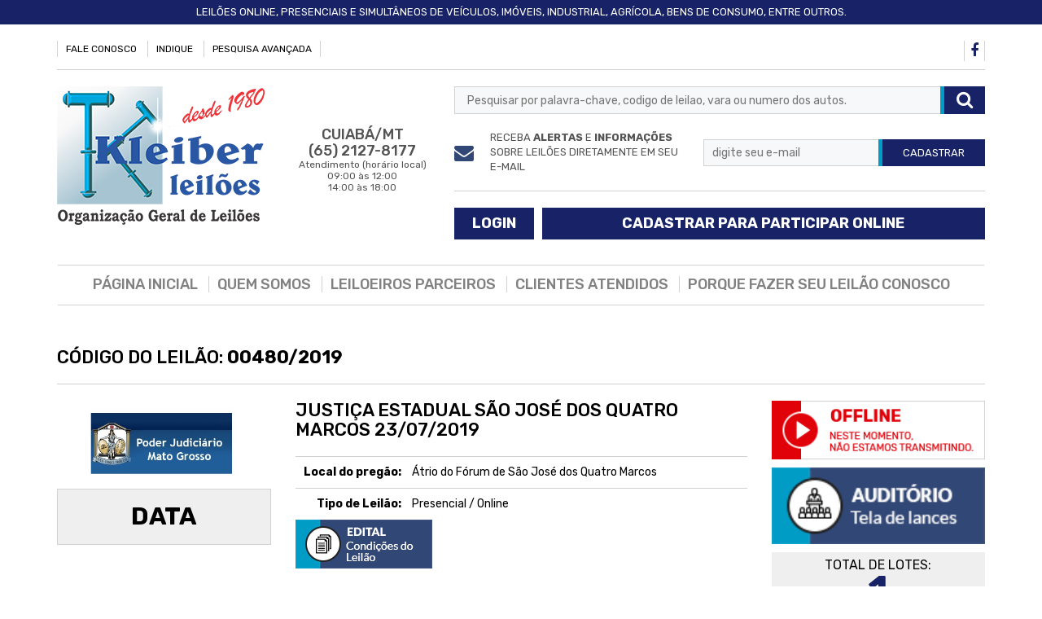

--- FILE ---
content_type: text/html; charset=iso-8859-1
request_url: https://www.kleiberleiloes.com.br/leilao/detalhe_lote/495/
body_size: 8937
content:


<!DOCTYPE html>
<html xmlns:fb="http://ogp.me/ns/fb#" dir="ltr" lang="pt-BR">
<head>
	<meta http-equiv="X-UA-Compatible" content="IE=edge,chrome=1">
	<meta name="viewport" content="width=device-width, initial-scale=1">
	<meta charset="iso-8859-1">
	<title>Justiça Estadual São José dos Quatro Marcos 23/07/2019 - Kleiber Leilões</title>
	<meta name="robots" content="index,follow">
	<meta http-equiv="content-language" content="pt-br">
	<meta name="author" content="Leilões Web - www.leiloesweb.com.br/" />
    <meta name="Keywords" content="" />
	<!-- INICIO: BLOCO_OPEN_GRAPH_TAGS -->
     <meta name="Keywords" content="leioes judiciais, leiloes extrajudiciais, leiloes online, leiloes de veiculos, leilao de imóveis, leilao de apartamentos, leilao de carros, leilao detran, leilao de bens imóveis, brame leiloes, leiloes, leiloeiro público" />

    <meta name="Description" content="Leilões de Imóveis Residenciais, Comerciais e Rurais, Veículos, Máquinas e outros bens." />
	<!-- FIM: BLOCO_OPEN_GRAPH_TAGS -->
	<link rel="icon" type="image/png" href="https://www.bianchileiloes.com.br/principal/imagens/favicon.png" />
	<link href="https://fonts.googleapis.com/css?family=Lato:400,500,600,700,900" rel="stylesheet">
	<link href="https://fonts.googleapis.com/css?family=Rubik:300,400,500,700,900" rel="stylesheet">
	<!-- Bootstrap -->
	<link href="/principal/css/bootstrap.min.css" rel="stylesheet">
	<link rel="stylesheet" href="/principal/css/font-awesome.css">
	<!--[if lt IE 9]>
	<script src="https://oss.maxcdn.com/html5shiv/3.7.3/html5shiv.min.js"></script>
	<script src="https://oss.maxcdn.com/respond/1.4.2/respond.min.js"></script>
	<![endif]-->
	<link rel="stylesheet" href="/principal/css/colorbox.css">
	<link rel="stylesheet" href="/principal/css/normalize.css">
	<link rel="stylesheet" href="/principal/css/ui-lightness/jquery-ui-1.10.4.custom.css">
	<link rel="stylesheet" href="/principal/css/owl.carousel.css">
	<link rel="stylesheet" href="/principal/css/estilos.css">
	<link rel="stylesheet" href="/principal/css/styled.css">
	<!-- jQuery (necessary for Bootstrap's JavaScript plugins) -->
	<script src="https://ajax.googleapis.com/ajax/libs/jquery/1.12.4/jquery.min.js"></script>
	<!-- Include all compiled plugins (below), or include individual files as needed -->
	<script src="/principal/js/bootstrap.min.js"></script>
	<script src="/principal/js/jquery-1.6.2.min.js"></script>

	<script src="/principal/js/jquery-ui-1.10.4.custom.min.js"></script>
	<script src="/principal/js/html5.js"></script>
	<script src="/principal/js/browsers.js"></script>
	<script src="/principal/js/modal_layer.js"></script>
	<script src="/principal/js/jquery.lazyload.min.js"></script>
	<script src="/principal/js/countdown.js"></script>



	<script>
// CONTAGEM DE CLIQUES DOS BANNERS DO SITE
var req;
function loadXMLDoc(url,idBanner)
{
	req = null;
    // Procura por um objeto ativo (Mozilla/Safari)
    if (window.XMLHttpRequest) {
    	req = new XMLHttpRequest();
        //req.onreadystatechange = processReqChange;
        req.open("GET", url+'?id_banner='+idBanner, true);
        req.send(null);
    // Procura por uma versao ActiveX (IE)
} else if (window.ActiveXObject) {
	req = new ActiveXObject("Microsoft.XMLHTTP");
	if (req) {
            //req.onreadystatechange = processReqChange;
            req.open("GET", url+'?id_banner='+idBanner, true);
            req.send();
        }
    }
}
function atualizaCliques(idBanner)
{
	loadXMLDoc("/principal/sistemas/banners/atualiza_cliques.php",idBanner);
}
//ATENDIMENTO ONLINE
function na_open_window(name, url, left, top, width, height, toolbar, menubar, statusbar, scrollbar, resizable)
{
	// Parâmetros:
	// name - identificador da janela
	// url - endereco da pagina que sera aberta
	// left - canto esquerdo da janela
	// top - canto superior da janela
	// widtd - largura da janela
	// height - altura da janela
	// toolbar - exibe barra de ferramentas do browser (1-sim; 0-nao)
	// menubar - exibe o menu do browser (1-sim; 0-nao)
	// statusbar - exibe a barra de status do browser  (1-sim; 0-nao)
	// scrollbar - exibe barras de rolagem no browser  (1-sim; 0-nao)
	// resizable - permite que o tamanho da janela seja alterado  (1-sim; 0-nao)
	toolbar_str = toolbar ? 'yes' : 'no';
	menubar_str = menubar ? 'yes' : 'no';
	statusbar_str = statusbar ? 'yes' : 'no';
	scrollbar_str = scrollbar ? 'yes' : 'no';
	resizable_str = resizable ? 'yes' : 'no';

	// Manter o comando abaixo na mesma linha
	window.open(url, name, 'left='+left+',top='+top+',width='+width+',height='+height+',toolbar='+toolbar_str+',menubar='+menubar_str+',status='+statusbar_str+',scrollbars='+scrollbar_str+',resizable='+resizable_str);
}


var blocoLeilao = '';
function paginaLotesHOME(destino, divTarguet){

	blocoLeilao = divTarguet;
	$.get('https://www.bianchileiloes.com.br/principal/sistemas/leilao/lotes_home.php?' + destino, function(data){
		$('#'+blocoLeilao).html(data);
	});
}
</script>
</head>
<body>
<div id="fb-root"></div>
<script>(function(d, s, id) {
  var js, fjs = d.getElementsByTagName(s)[0];
  if (d.getElementById(id)) return;
  js = d.createElement(s); js.id = id;
  js.src = "//connect.facebook.net/pt_BR/sdk.js#xfbml=1&version=v2.6";
  fjs.parentNode.insertBefore(js, fjs);
}(document, 'script', 'facebook-jssdk'));</script>
	<div class="lightbox"></div>
	

	<div class="bg-topo-full-width"></div>

	<!-- INICIO: HEADER -->
	<header><div class="outup">
	<div class="container">
		<div class="row">
			<div class="col-md-12">
				<p class="text-center text-uppercase">
					Leilões online, presenciais e simultâneos de Veículos, Imóveis, Industrial, Agrícola, Bens de Consumo, Entre outros.
				</p>				
			</div>
		</div>
	</div>
</div>
<header>
	<div class="container">
		<div class="row outup-header clearfix">
			<div class="col-md-9 hidden-xs infos-menu col-sm-8">
				<ul class="list-inline">
	<!-- INICIO: LISTA_MENU -->
	<li><a href="http://novo.kleiberleiloes.com.br/contato/contato"  >Fale Conosco</a></li>
	<!-- INICIO: LISTA_MENU -->
	<li><a href="http://novo.kleiberleiloes.com.br/contato/indique"  >Indique</a></li>
	<!-- INICIO: LISTA_MENU -->
	<li><a href="http://novo.kleiberleiloes.com.br/busca/avancada"  >Pesquisa Avançada</a></li>
	<!-- FIM: LISTA_MENU -->
</ul>				
			</div>
			<div class="col-md-3 social-menu col-sm-4">
				<ul class="list-inline text-right">
					<li>
						<a href="http://www.facebook.com/" target="_blank" class="ico-social"><i class="fa fa-facebook" aria-hidden="true"></i></a>
					</li>
					<!-- <li>
						<a href="https://www.instagram.com/" target="_blank" class="ico-social"><i class="fa fa-instagram" aria-hidden="true"></i></a>
					</li>
					<li>
						<a href="https://www.youtube.com/" target="_blank" class="ico-social"><i class="fa fa-youtube-play" aria-hidden="true"></i></a>
					</li>
					<li>
						<a href="https://twitter.com/" target="_blank" class="ico-social"><i class="fa fa-twitter" aria-hidden="true"></i></a>
					</li>
					<li>
						<a href="https://www.linkedin.com/company/" target="_blank" class="ico-social"><i class="fa fa-linkedin" aria-hidden="true"></i></a>
					</li> -->
				</ul>
			</div>
		</div>
		<div class="row header">
			<div class="col-md-3 col-sm-12 logo-header">									
				<a href="https://www.kleiberleiloes.com.br" title="Justiça Estadual São José dos Quatro Marcos 23/07/2019 - Kleiber Leilões - Leilões online, presenciais e simultâneos de Veículos, Imóveis, Industrial, Agrícola, Bens de Consumo, Entre outros.">
					<img src="https://www.kleiberleiloes.com.br/principal/imagens/logo.png" alt="Justiça Estadual São José dos Quatro Marcos 23/07/2019 - Kleiber Leilões">
				</a>				
			</div>
			<div class="col-md-2 attendance">
				<h4>
					CUIABÁ/MT
				</h4>
				<h4>
					(65) 2127-8177
				</h4>
				<p>
					Atendimento (horário local)
				</p>
				<p>
					09:00 às 12:00
				</p>
				<p>
					14:00 às 18:00
				</p>
			</div>
			<div class="col-md-7 infos-header col-sm-12">
				<div class="row">
					<div class="col-md-12">
						
<div class="box-busca">
	<form name="busca"  id="busca" action="https://www.kleiberleiloes.com.br/busca/avancada/1#conteudo" method="post">
		<input name="palavra" type="text" placeholder="Pesquisar por palavra-chave, codigo de leilao, vara ou numero dos autos.">
		<button class="input-submit"></button>
	</form>
	<!-- <a href="https://www.kleiberleiloes.com.br/busca/avancada" class="bt-busca-avancada">Busca avançada</a> -->
</div>
				
					</div>
					<div class="col-md-12">
						<script type="text/javascript">
	function esconde (id){
		var intervalo = window.setInterval(function() {
			$("#"+id).hide();
		}, 3000);
		window.setTimeout(function() {
			clearInterval(intervalo);$("#boxForm").show();
		}, 3000);
	}
	$(document).ready(function(){
		$("#frm_newsletter").submit(function(){
			$("#boxForm").hide();
			$("#msgbox").removeClass().addClass('messagebox').text('Validando ...').fadeIn(1000);
			$.post("/principal/sistemas/newsletter/cadastra_news.php",
				{ nome: $('#nome').val(), emailn: $('#emailn').val(), rand:Math.random() },
				function(rtn){
					if(rtn == 0){
						$("#msgbox").fadeTo(200,0.1,function(){
							$(this).html('Este e-mail já está cadastrado.').addClass('messageboxerror').fadeTo(900,1);
							esconde("msgbox");
						});
					}
					else if(rtn == 1){
						$("#msgbox").fadeTo(200,0.1,function(){
							$(this).html('Preencha os campos acima para cadastrar-se.').addClass('messageboxerror').fadeTo(900,1);
							esconde("msgbox");
						});
					}
					else if(rtn == 2){
						$("#msgbox").fadeTo(200,0.1,function(){
							$(this).html('Digite um e-mail válido para cadastrar-se.').addClass('messageboxerror').fadeTo(900,1);
							esconde("msgbox");
						});
					}
					else{
						$("#msgbox").fadeTo(200,0.1,function(){
							$(this).html('Seu cadastro foi realizado com sucesso!').addClass('messageboxok').fadeTo(900,1);
							esconde("msgbox");
						});
					}
				}
				);

return false;
});


$('.form_sms').submit(function(){
	$("#msgboxsms").removeClass().addClass('messagebox').text('Validando ...').fadeIn(1000);

	$.post("/principal/sistemas/newsletter/cadastra_news_sms.php",
		{ tel: $('#sms').val()},
		function(rtn){

			if(rtn == 0){
				$("#msgboxsms").fadeTo(200,0.1,function(){
					$(this).html('Este celular já está cadastrado.').addClass('messageboxerror').fadeTo(900,1);
					esconde("msgboxsms");
				});
			}
			if(rtn == 1){
				$("#msgboxsms").fadeTo(200,0.1,function(){
					$(this).html('Celular cadastrado com sucesso.').addClass('messageboxerror').fadeTo(900,1);
					esconde("msgboxsms");
				});
			}

			if(rtn == 2){
				$("#msgboxsms").fadeTo(200,0.1,function(){
					$(this).html('Celular invalido.').addClass('messageboxerror').fadeTo(900,1);
					esconde("msgboxsms");
				});
			}

		}
		);

	return false

});

});
</script>




<div id="msgbox"></div>
<form name="frm_newsletter" action="" method="post" id="frm_newsletter">
	<div class="wrapper-alert clearfix">
		<p>Receba <b>Alertas</b> e <b>Informações</b> sobre leilões diretamente em seu e-mail</p>
		<input type="text" placeholder="digite seu e-mail" name="emailn" id="emailn">
		<button>Cadastrar</button>
	</div>
</form>	
					</div>
				</div>
				<div class="row">
					<div class="col-md-12">
						<ul class="list-inline">
							<li>
								<a href="#" class="btn-top login bt_login_topo">Login</a>
							</li>
							<li>
								<a href="https://www.kleiberleiloes.com.br/leilao/arrematante" class="btn-top signup">Cadastrar para participar online</a>
							</li>
						</ul>						
						<script>
	function login(){

		$.post('https://www.kleiberleiloes.com.br/principal/sistemas/leilao/login.php', $('#formLogin').serialize(), function(data){

			$('#msg_erro_login').hide();

			if(data == 1){
				$('#msg_erro_login').show();
				return;
			}

			if(data == 2){
				window.location.reload();
				return;
			}

		});

	}
	
	function login2(){

		$.post('https://www.kleiberleiloes.com.br/principal/sistemas/leilao/login.php', $('#formLogin').serialize(), function(data){

			$('#msg_erro_login').hide();

			if(data == 1){
				$('#msg_erro_login').show();
				return;
			}

			if(data == 2){
				window.location.reload();
				return;
			}

		});

	}
</script>
<div class="box_area_restrita">
	<form action="" id="formLogin" method="post">
		<p id="msg_erro_login" class="msg_erro" style="display:none;">
			Usuário e/ou senha inválidos.
		</p>
		<div class="tit">
			área exclusiva
		</div>
		<input type="text" name="email" class="input email input_login required" placeholder="e-mail">
		<input type="password" name="senha" class="input input_senha required" placeholder="senha">
		<a href="https://www.kleiberleiloes.com.br/leilao/esqueceu_senha" class="link_esqueceu_senha">
			Esqueceu a senha?
		</a>
		<input type="button" onclick="javascript:login();" value="Entrar" class="bt_login">

		<p class="mantenha_conctado"></p>
	<!-- 	<b style="color: #636363; font-size: 13px; width: 100%; display: block; text-align: center;">Não tem cadastro?</b>
		<a href="https://www.kleiberleiloes.com.br/leilao/arrematante" class="bt_cadastre_agora">
			cadastre-se agora
		</a> -->
	</form>
</div>



						
					</div>
				</div>
			</div>
		</div>
		<div class="row">
			<div class="col-md-12">
				<nav class="navbar">
	<div class="navbar-header">
		<button type="button" class="navbar-toggle collapsed" data-toggle="collapse" data-target="#nav-top" aria-expanded="false">
			<span class="sr-only">Abrir menu</span>
			<span class="icon-bar"></span>
			<span class="icon-bar"></span>
			<span class="icon-bar"></span>
      	</button>
	</div>
	<div class="navbar-collapse collapse" id="nav-top">
		<ul class="nav navbar-nav">
			<li><a href="https://www.kleiberleiloes.com.br" title="Justiça Estadual São José dos Quatro Marcos 23/07/2019 - Kleiber Leilões">Página Inicial</a></li>
			<!-- INICIO: LISTA_MENU -->
		    <li>
		    	<a class="link_menux" href="https://www.kleiberleiloes.com.br/conteudos/conteudo/3" >Quem somos</a>
		    </li>
		    <!-- INICIO: LISTA_MENU -->
		    <li>
		    	<a class="link_menux" href="https://www.kleiberleiloes.com.br/conteudos/conteudo/14" >Leiloeiros Parceiros</a>
		    </li>
		    <!-- INICIO: LISTA_MENU -->
		    <li>
		    	<a class="link_menux" href="https://www.kleiberleiloes.com.br/conteudos/conteudo/15" >Clientes Atendidos</a>
		    </li>
		    <!-- INICIO: LISTA_MENU -->
		    <li>
		    	<a class="link_menux" href="https://www.kleiberleiloes.com.br/conteudos/conteudo/16" >Porque Fazer Seu Leilão Conosco</a>
		    </li>
		    <!-- FIM: LISTA_MENU -->
		</ul>
	</div>
</nav>				
			</div>
		</div>
	</div>
</header>





<!-- FIM: LOGADO -->

<!-- INICIO: JUIZ_LOGADO -->
<div class="container">
	<div class="row">
		<div class="col-md-12">
			<div class="menu_logado" style="display: none;">
				<ul>
					<li>
						Juíz: <b>{M:JUIZ_NOME}</b>
					</li>
					<li>
						<a href="https://www.kleiberleiloes.com.br/leilao/juiz_meus_dados">
							Meus dados
						</a>
					</li>
					<li>
						<a href="https://www.kleiberleiloes.com.br/leilao/juizes">
							Meus leilões
						</a>
					</li>
					<li>
						<a href="https://www.kleiberleiloes.com.br/leilao/logout">
							Sair
						</a>
					</li>
				</ul>
			</div>
		</div>
	</div>
</div>

<!-- FIM: JUIZ_LOGADO --></header>
	<!-- FIM: HEADER -->

	<div class="geral">
		<div class="meio">
			<style>
.esconde_tr_lance{
	display: none;
}

</style>
<script>

$(function(){

	atualizaLote();

});

function lanceManual(){

	tpg = 1;
	if($('#v').is(':checked') == true){
		tpg = 1;
	}
	if($('#p').is(':checked') == true){
		tpg = 2;
	}

		$('#mensagem_lance').fadeOut();

	 $.post(
    '/principal/sistemas/leilao/auditorio_acoes.php',
    {a: 'lance', idL: '5079', 'tpg' : tpg, 'v' : $('#valor_lance').val()},
    function (resposta){
		$('#mensagem_lance').html(resposta);
		$('#mensagem_lance').fadeIn(resposta);
		setTimeout(function(){
			$('#mensagem_lance').fadeOut();
		}, 3000);



	});
}

function lanceIncremental(btLance){
	tpg = 1;
	if($('#v').is(':checked') == true){
		tpg = 1;
	}
	if($('#p').is(':checked') == true){
		tpg = 2;
	}

		$('#mensagem_lance').fadeOut();

	 $.post(
    '/principal/sistemas/leilao/auditorio_acoes.php',
    {a: 'lance', idL: '5079', 'tpg' : tpg, 'v' : $('#lance'+btLance).val()},
    function (resposta){
		$('#mensagem_lance').html(resposta);
		$('#mensagem_lance').fadeIn(resposta);
		setTimeout(function(){
			$('#mensagem_lance').fadeOut();
		}, 3000);



	});
}


function atualizaLote(){

	$.ajax({

        url: 'https://www.kleiberleiloes.com.br/principal/sistemas/leilao/lotes_regressivas.php?idLote=5079',
        type: 'GET',
        success: function(data){

        	setTimeout(function(){
        		atualizaLote();
        	},4000)

           data = jQuery.parseJSON(data);

           //$('.dados_ultimo_lance').hide();


           $('#lance1').val(data.lance_inc1);
           $('#lance2').val(data.lance_inc2);
           $('#lance3').val(data.lance_inc3);

           if(data.lance_nick != ''){

				$('#val_ultimo_lance').html(data.lance_valor);
				$('#lance_atual').html(data.lance_valor);
				$('#lance_nick').html(data.lance_nick);
				$('#lance_data_hora').html(data.lance_data);
				$('#lance_ip').html(data.lance_ip);


			   $('.dados_ultimo_lance').show();
		   }

		   if(data.tipo_regressiva == 1){

				$('#regressiva_lances').hide();

				if(data.isContagem == 1){

					$('#regressiva').show();

					$('#regressiva').countdown('destroy');
					$('#regressiva').countdown({until: data.tempoRestante, format: 'S'});
				}
				else{
					$('#regressiva').countdown('destroy');
					$('#regressiva').hide();
				}


		   }
		   else{
			 $('#regressiva').hide();
			 $('#regressiva_lances').hide();

			 temStatus = false;

			 if(data.status_regressiva == 1){
				$('#regressiva_lances').html('DOU-LHE UMA');
				temStatus = true;
			 }

			 if(data.status_regressiva == 2){
				$('#regressiva_lances').html('DOU-LHE DUAS');
				temStatus = true;
			 }

			 if(data.status_regressiva == 3){
				$('#regressiva_lances').html('HOMOLOGADO');
				temStatus = true;
			 }

			 if(temStatus == true){
				$('#regressiva_lances').show();
			 }
		   }

		   $('.flag-status').hide();
		   $('.img_status_leilao').hide();

		   $('.img_aberto').show();

		   if(data.isEncerrado == 1){
			   $('.img_status_leilao').hide();
			   $('.img_encerrado').show();
		   }

		   if(data.isFechado == 1){
			   $('.flag-status').hide();
			   $('.img_status_leilao').hide();

			   $('#flag_nao_arrematado').show();
			   $('.img_nao_arrematado').show();
		   }

		   if(data.isArrematado == 1){
			   $('.flag-status').hide();
			   $('.img_status_leilao').hide();


			   $('#flag_arrematado').show();
			  $('.img_arrematado').show();
		   }

		   if(data.isCondicional == 1){
			   $('.flag-status').hide();
			  $('.img_status_leilao').hide();
			   $('.img_condicional').show();

			   $('#flag_condicional').show();
		   }

		   if(data.isSuspenso == 1){
			   $('.flag-status').hide();
			   $('.img_status_leilao').hide();
			   $('.img_suspenso').hide();
			   $('#flag_suspenso').show();
		   }



		  $('.tr_historico').remove();

		   if(data.historico.length > 0){

			  htmlTabela = '';
			  for(i=0; i< data.historico.length; i++){

					htmlTabela = htmlTabela + '<tr class="tr_historico">';
					htmlTabela = htmlTabela + '<td>'+data.historico[i].val_lance+'</td>';
					htmlTabela = htmlTabela + '<td>'+data.historico[i].nick_name+'</td>';
					htmlTabela = htmlTabela + '<td>'+data.historico[i].origem + '- ' + data.historico[i].pagamento +'<br />' + data.historico[i].ip +'</td>';
					htmlTabela = htmlTabela + '<td>'+data.historico[i].data_lance+'</td>';
					htmlTabela = htmlTabela + '</tr>';

					

			  }
				
			  $('#tb_lances').append(htmlTabela);

		   }





		


        },
        beforeSend: function(data){

        },
        complete: function(){

        }
    });


}



function verMaisLances(){
	$('.esconde_tr_lance').removeClass('esconde_tr_lance');
}


function abreLogin(){

	$('html, body').animate({
		scrollTop: $("html").offset().top
	}, 1500);

	$('.lightbox').show('fast');
	$('.box_area_restrita').show('slow');
}




function Formata_moeda(cur,len)
{
   n='__0123456789';
   d=cur.value;
   l=d.length;
   r='';
   if (l > 0)
   {
	z=d.substr(0,l-1);
	s='';
	a=2;
	for (i=0; i < l; i++)
	{
		c=d.charAt(i);
		if (n.indexOf(c) > a)
		{
			a=1;
			s+=c;
		};
	};
	l=s.length;
	t=len-1;
	if (l > t)
	{
		l=t;
		s=s.substr(0,t);
	};
	if (l > 2)
	{
		r=s.substr(0,l-2)+','+s.substr(l-2,2);
	}
	else
	{
		if (l == 2)
		{
			r='0,'+s;
		}
		else
		{
			if (l == 1)
			{
				r='0,0'+s;
			};
		};
	};
	if (r == '')
	{
		r='0,00';
	}
	else
	{
		l=r.length;
		if (l > 6)
		{
			j=l%3;
			w=r.substr(0,j);
			wa=r.substr(j,l-j-6);
			wb=r.substr(l-6,6);
			if (j > 0)
			{
				w+='.';
			};
			k=(l-j)/3-2;
			for (i=0; i < k; i++)
			{
				w+=wa.substr(i*3,3)+'.';
			};
			r=w+wb;
		};
	};
   };
   if (r.length <= len)
   {
	cur.value=r;
   }
   else
   {
	cur.value=z;
   };
   return 'ok';
}

</script>

<!-- INICIO: BLOCO_LEILAO -->
<div class="container detalhe-lote">
	<div class="row">
		<div class="col-md-12">
			<div class="title">
				<h1>Código do Leilão: <b>00480/2019</b></h1>
			</div>
		</div>
	</div>
	<div class="row">
		<div class="col-md-3">
			<img src="https://www.kleiberleiloes.com.br/principal/pub/Image/20190506043859tj.jpg" alt="" class="img-responsive img-capa">
			<div class="x-leilao">
				<h3>Data</h3>
			</div>
		</div>
		<div class="col-md-6 col-sm-7">
			<div class="subtitle">
				<h2>
					Justiça Estadual São José dos Quatro Marcos 23/07/2019
				</h2>
			</div>
			<!-- FIM: BLOCO_AUTOS -->
			<!-- FIM: BLOCO_EXEQUENTE_EXECUTADO -->
			<div class="info-line">
				<p><b>Local do pregão:</b> Átrio do Fórum de São José dos Quatro Marcos </p>
			</div>
			<div class="info-line">
				<p><b>Tipo de Leilão:</b> Presencial / Online</p>
			</div>
			<!-- <div class="info-line">
				<p>
					descrição do Lote
				</p>
			</div> -->
			<div class="bid-edital">
				<!-- INICIO: BLOCO_EDITAL -->
				<a href="https://www.kleiberleiloes.com.br/principal/pub/anexos/20190701084928Edital90522.pdf" class="btn-edital" target="_blank">
					<img src="https://www.kleiberleiloes.com.br/principal/imagens/bt_edital.png" alt="">
				</a>
				<!-- FIM: BLOCO_EDITAL -->
			</div>	
		</div>
		<div class="col-md-3 col-sm-5 btns-det-lote">
			<!-- FIM: TRANSMISSAO -->
			<!-- INICIO: SEM_TRANSMISSAO -->
			<img src="https://www.kleiberleiloes.com.br/principal/imagens/btn-offline.png" alt="Transmissão Online" class="banner_transmissao" width="" height="">
			<!-- FIM: SEM_TRANSMISSAO -->
			<a href="https://www.kleiberleiloes.com.br/principal/sistemas/leilao/auditorio_arrematante.php?id_leilao=495&data=23/07/2019#pg1" class="btn-audit" target="_blank">
				<img src="https://www.kleiberleiloes.com.br/principal/imagens/btn-auditorio.jpg" alt="" class="img-responsive">
			</a>
			<div class="box-n-lotes">
				<p>Total de Lotes:</p>
				<p><span>1</span></p>
			</div>
			<!-- INICIO: BLOCO_RECRESSIVA_INI -->
				<div class="box-regressiva-online" >										
					<p>Faltam <b id='tempoRestante'>1D 01:13:20</b> para o início do fim do leilão
				</div>
			<!-- FIM: BLOCO_RECRESSIVA_INI -->
			<div class="bid-status">
				<p class="status status-opened">
					ENCERRADO
				</p>	
			</div>			
		</div>
	</div>
	<div class="row">
		<!-- FIM: BLOCO_PAGINACAO -->			
	</div>
	<div class="row">
		<div class="col-sm-8">
			<div class="row">
				<div class="col-sm-6">
					<div class="col-imagens-lote">
						<ul>
							<!-- INICIO: LISTA_IMAGENS -->
							<li>
								<a href="https://www.kleiberleiloes.com.br/manage/pub/Image/20190605045516tj.jpg" class="img_lote_home" rel="lote_n_5079">
									<img src="https://www.kleiberleiloes.com.br/manage/pub/Image/20190605045516tj.jpg" alt="01" class="img-responsive">
								</a>
							</li>
							<!-- FIM: LISTA_IMAGENS -->
						</ul>
						<img src="https://www.kleiberleiloes.com.br/principal/imagens/flag_arrematado.png"      id="flag_arrematado"     style="display:none;" class="flag-status" alt="" />
						<img src="https://www.kleiberleiloes.com.br/principal/imagens/flag_condicional.png"     id="flag_condicional"    style="display:none;" class="flag-status" alt="" />
						<img src="https://www.kleiberleiloes.com.br/principal/imagens/flag_nao_arrematado.png"  id="flag_nao_arrematado" style="display:none;" class="flag-status" alt="" />
						<img src="https://www.kleiberleiloes.com.br/principal/imagens/flag_suspenso.png"        id="flag_suspenso"       style="display:none;" class="flag-status" alt="" />

					</div>
					<div class="col-imagens-lote-thumb" style="">
						<ul>
							<!-- INICIO: LISTA_IMAGENS -->
							<li>
								<a href="https://www.kleiberleiloes.com.br/manage/pub/Image/20190605045516tj.jpg" class="img_lote_home" rel="lote_n_5079">
									<img src="https://www.kleiberleiloes.com.br/manage/pub/Image/20190605045516tj.jpg" alt="01" class="img-responsive">
								</a>
							</li>
							<!-- FIM: THUMB -->
						</ul>
						<!-- <div class="thumbnav-detalhe-lote"></div> -->
					</div>					
				</div>
				<div class="col-sm-6 lote-details">
					<!-- INICIO: VAL_AVALIACAO -->
					<div class="info-line clearfix">
						<div class="pull-left">
							<p><b>Avalia&ccedil;&atilde;o:</b></p>
						</div>
						<div class="pull-right">
							<p>R$ 16.843,75</p>
						</div>						 
					</div>
					<!-- FIM: VAL_AVALIACAO -->
					<div class="info-line clearfix">
						<div class="pull-left">
							<p><b>Incremento:</b></p>
						</div>
						<div class="pull-right">
							<p>R$ 500,00</p>
						</div>
					</div>
					<!-- INICIO: BLOCO_1_PRACA_LOTE -->
					<div class="info-line clearfix">
						<div class="pull-left">
							<p><b>Data:</b></p>
						</div>
						<div class="pull-right">
							<p>23 de Julho de 2019 às 13h00</p>
						</div>
					</div>
					<!-- FIM: BLOCO_VAL_1_PRACA -->
					<!-- FIM: BLOCO_1_PRACA_LOTE -->
					<!-- FIM: BLOCO_2_PRACA_LOTE -->									
					<!--<div class="linha-info">Lance inicial: <b id="lance_atual">R$ 16.843,75</b></div>-->		
					<!-- INICIO: BLOCO_LOCAL_LOTE -->
					<div class="info-line clearfix">
						<div class="pull-left">
							<p><b>Localização:</b></p>
						</div>
						<div class="pull-right">
							<p>/</p>
						</div>
					</div>					
					<!-- FIM: BLOCO_LOCAL_LOTE -->
					<!-- FIM: BLOCO_DATA_DIVIDA -->
					<!-- FIM: BLOCO_VALOR_DIVIDA -->
					<!-- FIM: BLOCO_ULTIMO_LANCE -->
				</div>
			</div>			
		</div>
		<div class="col-sm-4">
			<div class="col-info-lote">
				<div class="header-info">
					<h2>Informações de abertura</h2>
				</div>
				<div class="info-line clearfix">
					<div class="pull-left">
						<p><b>Incremento:</b></p>
					</div>
					<div class="pull-right">
						<p>R$ 500,00</p>
					</div>
				</div>
				<div class="info-line clearfix">
					<div class="pull-left">
						<p><b>Total de visualizações:</b></p>
					</div>
					<div class="pull-right">
						<p>7664</p>
					</div>
				</div><div class="info-line clearfix">
					<div class="pull-left">
						<p><b>Total de Lances:</b></p>
					</div>
					<div class="pull-right">
						<p>0</p>
					</div>
				</div><div class="info-line clearfix">
					<div class="pull-left">
						<p><b>Arrematantes homologados:</b></p>
					</div>
					<div class="pull-right">
						<p>35</p>
					</div>
				</div>				
				<!-- DIV box-regressiva-dar-lance -->
				<div class="box-regressiva-dar-lance">		
					<div id="regressiva" class="bt-regressiva" style="display: none;">
						00s
					</div>
					<div id="regressiva_lances" style="display: none;">
						DOULHE-UMA
					</div>
					<div id="mensagem_lance"></div>
					<!-- FIM: BLOCO_LANCE -->
				</div>
				<!-- INICIO: BLOCO_LOGIN_LOTE -->
				<a href="javascript: abreLogin();" class='bt-login'>
					<img src="https://www.kleiberleiloes.com.br/principal/imagens/bt-login.png" alt="" class="img-responsive" width="100%">
				</a>
				<!-- FIM: BLOCO_LOGIN_LOTE -->
			</div>			
		</div>
	</div>
	<div class="row">
		<div class="col-sm-8">
			<div class="titulo-lista2">
				<h2>Descrição detalhada do Lote</h2>
			</div>
			<p><strong>PROCESSO 2926-24.2018.811.0039 (C&oacute;digo 90522)</strong><br />
- <u>Parte ideal do Lote 05</u> da Quadra 11, correspondente a <strong>43,75m&sup2;</strong> do total de 350,00m&sup2; de matr&iacute;cula n. 17.868, RGI de Mirassol d&rsquo;Oeste; <br />
- <u>Parte ideal do Lote 06</u> da Quadra 11, correspondente a <strong>52,50m&sup2;</strong> do total de 420,00m&sup2; da matr&iacute;cula n. 17.868, RGI de Mirassol d&rsquo;Oeste, avaliadas em R$ 350,00 o m&sup2;.<br />
Os lotes encontram-se situados na Rua Paran&aacute;, Centro de S&atilde;o Jos&eacute; dos Quatro Marcos.<br />
<em>Valor Total de Avalia&ccedil;&atilde;o 2&ordm; Leil&atilde;o - Dia 23/07/2019 &agrave;s 13:00 horas: R$ 16.843,75</em></p>
		</div>
		<div class="col-sm-4">
			<div class="wrapp-localizacao-leilao">
				<div class="titulo-lista2">
					<h2>Localização do bem</h2>
				</div>
				<!-- FIM: BLOCO_MAPA -->
			</div>
		</div>
	</div>
	<div class="row">
		<div class="col-sm-8">
			<!-- INICIO: BLOCO_FORMAS_PAGAMENTO -->
			<div class="titulo-lista2">
				<h2>Formas de pagamento</h2>
			</div>
			<p>PAGAMENTO À VISTA OU PARCELADO NA FORMA DO NCPC. COMISSÃO DO LEILOEIRO: 5%</p>
			<!-- FIM: BLOCO_FORMAS_PAGAMENTO -->
		</div>
		<div class="col-sm-4">
			<div class="docs">
			<!-- FIM: BLOCO_ANEXOS -->
			</div>
		</div>
	</div>
	<div class="row">
		<div class="col-sm-12">
			<div class="titulo-lista2">
				<h2>Histórico de lances recebidos</h2>
			</div>			
			<div class="table-responsive">
				<table class="table table-striped" id="tb_lances">
					<tr class="thead">
					    <th>valor</th>
					    <th>usuário/placa</th>
					    <th>localidade</th>
					    <th>data/horário</th>
					  </tr>
					<!-- FIM: LISTA_HISTORICO -->
					  <!-- INICIO: BLOCO_NENHUM_HISTORICO -->
					  <tr>
						<td align="center" colspan="4"><b>Nenhum registro de lance.</b></td>
					  </tr>
					  <!-- FIM: BLOCO_NENHUM_HISTORICO -->
				</table>
			</div>
		</div>
	</div>
	<div class="row">
		<div class="col-md-12">
			<p class="text-danger">OBS: Aquele que tentar fraudar a arrematação, além da reparação do dano na esfera cível - Arts. 186 e 927 do Código Civil. Ficará sujeito as penalidades do artigo 358 do Código Penal.</p>
		</div>
	</div>
</div>
</div>
</div>

<script>

var tempoRestanteLeilao=-205100682;

//tempoRestanteLeilao=5000000;



function contadorTempoRestanteLeilao(){
	//console.log(tempoRestanteLeilao);
	tempoRestanteLeilao-=1;
	delta=tempoRestanteLeilao;
	

	if(delta<=0){
		$('#tempoRestante').html('0D 00:00:00');
	}
	else{
		var days = Math.floor(delta / 86400);
		delta -= days * 86400;

		var hours = Math.floor(delta / 3600) % 24;
		delta -= hours * 3600;

		var minutes = Math.floor(delta / 60) % 60;
		delta -= minutes * 60;

		var seconds = delta % 60;

		if(seconds<=9){
			seconds="0"+seconds;
		}

		$('#tempoRestante').html(days+'D '+hours+':'+minutes+':'+seconds);
			setTimeout(function(){
				contadorTempoRestanteLeilao();
			},1000)

	}

	
}

contadorTempoRestanteLeilao();

</script>

<!-- FIM: BLOCO_LEILAO


		</div>
	</div>
	<!-- INICIO: FOOTER -->
	<footer>
			<div class="container">
	<!-- <div class="row">
			<div class="col-md-12 text-center">
				<a href="/home">
					<img src="https://www.kleiberleiloes.com.br/principal/imagens/logo-footer.png" alt="">
				</a>
			</div>
	</div> -->
	<div class="row">
			<div class="col-md-6">
				<h2 class="title-footer">
					Fale conosco
				</h2>
				<div class="info-bottom">
					<div class="hour">
						<i class="fa fa-clock-o" aria-hidden="true"></i><p>Horário de Atendimento: das 09h00 às 17h00</p>
					</div>
				</div>
				<div class="info-bottom clearfix" style="display:flex;justify-content: flex-start;">
					<div class="tel" style="margin-right: 20px; width: auto;">
						<i class="fa fa-phone" aria-hidden="true"></i><p>(65) 3027-5131</p>
					</div>
					<!-- <div class="tel" style="margin-right: 20px; width: auto;">
						<i class="fa fa-whatsapp" aria-hidden="true"></i><p>(11) 9.6605-3636</p>
					</div> -->

					<div class="mail">
						<i class="fa fa-envelope" aria-hidden="true"></i><a href="mailto:contato@kleiberleiloes.com.br "> contato@kleiberleiloes.com.br </a>
					</div>
				</div>

				<div class="info-bottom">
					<div class="place">
						<i class="fa fa-map-marker" aria-hidden="true"></i><p>
						Av. São Sebastião, 1447, Sl. 03, Bairro Goiabeiras, Cuiabá / MT, CEP: 78.032-160
						</p>
					</div>
				</div>
				<div class="info-bottom clearfix">
					<div class="privacy">
						<a href="https://www.kleiberleiloes.com.br/conteudos/conteudo/34">
							<p>Política de Privacidade</p>
						</a>
					</div>
					<div class="security">
						<a href="https://www.kleiberleiloes.com.br/conteudos/conteudo/34">
							<p>Política de Segurança</p>
						</a>
					</div>
					<div class="use-terms">
						<a href="https://www.kleiberleiloes.com.br/conteudos/conteudo/33">
							<p>Termos de Uso</p>
						</a>
					</div>
				</div>
				<div class="info-bottom">
					<div class="copyright">
						<p>© Copyright, Leilões Web. Todos os direitos reservados.</p>
					</div>
				</div>
				<!-- <img src="https://www.kleiberleiloes.com.br/principal/imagens/selo-sp.png" alt="" style="margin-top: 20px;"> -->
			</div>
			<div class="col-md-3 col-sm-6">
				<h2 class="title-footer">
					Navegação
				</h2>
				<ul class="list-inline">
	<li><a href="https://www.kleiberleiloes.com.br">Home</a></li>
	<!-- INICIO: LISTA_MENU -->
		<li><a href="https://www.kleiberleiloes.com.br/conteudos/conteudo/3" >Quem somos</a></li>
	<!-- INICIO: LISTA_MENU -->
		<li><a href="https://www.kleiberleiloes.com.br/conteudos/conteudo/14" >Leiloeiros Parceiros</a></li>
	<!-- INICIO: LISTA_MENU -->
		<li><a href="https://www.kleiberleiloes.com.br/conteudos/conteudo/15" >Clientes Atendidos</a></li>
	<!-- INICIO: LISTA_MENU -->
		<li><a href="https://www.kleiberleiloes.com.br/conteudos/conteudo/16" >Porque Fazer Seu Leilão Conosco</a></li>
	<!-- FIM: LISTA_MENU -->
</ul>
			</div>
			<div class="col-md-3 col-sm-6">
				<h2 class="title-footer">
					Fique Conectado
				</h2>
				<div class="fb-page" data-href="http://www.facebook.com/erleiloes/" data-small-header="false" data-adapt-container-width="true" data-hide-cover="false" data-show-facepile="true"><blockquote cite="http://www.facebook.com/erleiloes/" class="fb-xfbml-parse-ignore"><a href="http://www.facebook.com/erleiloes/"></a></blockquote></div>
				<img src="https://www.kleiberleiloes.com.br/principal/imagens/logo-lw.png" class="logo_lw">
			</div>
	</div>
</div>
<img src="https://www.kleiberleiloes.com.br/principal/imagens/bt_topo.png" class="bt_topo">

	</footer>
	<!-- FIM: FOOTER -->

	<script src="/principal/js/jquery.anythingslider.js"></script>
	<script src="/principal/js/jquery.easing.1.2.js"></script>
	<script src="/principal/js/jquery.fancybox.js"></script>
	<script src="/principal/js/jquery.validate.min.js"></script>
	<script src="/principal/js/jquery.maskedinput.js"></script>
	<script src="/principal/js/jquery.carouFredSel-5.6.3-packed.js"></script>
	<script src="/principal/js/jquery.colorbox.js"></script>
	<script src="/principal/js/jquery.tabify.js"></script>
	<script src="/principal/js/plugins.js"></script>

	<!-- <script src="/principal/js/owl.carousel.min.js"></script> -->



</body>
</html>


--- FILE ---
content_type: text/html; charset=ISO-8859-1
request_url: https://www.kleiberleiloes.com.br/principal/sistemas/leilao/lotes_regressivas.php?idLote=5079
body_size: 180
content:
{"id_lotes":"5079","statusLote":"Fechado","classStatusLote":"suspenso","isContagem":"1","is_fechado":"0","is_arrematado":"0","is_suspenso":"0","isCondicional":"0","descUltimoLance":"Nenhum Lance","html_ultimo_lance":"","lance_nick":"","lance_valor":"","lance_ip":"","lance_data":"","lance_inc1":"16.843,75","lance_inc2":"17.343,75","lance_inc3":"17.843,75","contagem_inicio":"60","isEncerrado":"0","tipo_regressiva":"0","status_regressiva":"0","isFechado":"1","isArrematado":"0","isSuspenso":0,"tempoRestante":-205100352,"historico":[]}

--- FILE ---
content_type: text/css
request_url: https://www.kleiberleiloes.com.br/principal/css/estilos.css
body_size: 5239
content:
@import url('https://fonts.googleapis.com/css?family=Rubik:300,400,500,700,900');
.lista_leiloes article:nth-child(4n+1) {
  clear: both;
}
/*///////////////////
Fontes
///////////////////*/
/*Back texto topo - Ã­cones topo*/
/*back botÃ£o login*/
/*borda botÃ£o login*/
/*back botÃ£o cadastro*/
/*borda botÃ£o cadastro*/
/*font menu*/
/*font menu hover*/
body {
  font-family: 'Rubik', sans-serif;
  color: #000;
}
.outup {
  background: #172267;
  padding: 6px 0;
}
.outup p {
  color: #fff;
  margin: 0;
  font-size: 13px;
}
.outup-header {
  margin-top: 20px;
}
.outup-header::after {
  content: '';
  height: 1px;
  display: block;
  background: #d2d2d2;
  margin-left: 15px;
  margin-right: 15px;
}
.outup-header .infos-menu ul {
  margin: 0;
}
.outup-header .infos-menu ul li {
  padding: 0 10px;
  border-left: 1px solid #d2d2d2;
}
.outup-header .infos-menu ul li a {
  font-size: 12px;
  color: #000;
  text-transform: uppercase;
}
.outup-header .infos-menu ul li a:hover {
  text-decoration: none;
}
.outup-header .infos-menu ul li:last-child {
  border-right: 1px solid #d2d2d2;
}
.outup-header .social-menu {
  margin-bottom: 10px;
}
.outup-header .social-menu ul {
  margin: 0;
}
.outup-header .social-menu ul li {
  padding: 0 7px;
  border-left: 1px solid #d2d2d2;
}
.outup-header .social-menu ul li a {
  color: #172267;
  font-size: 18px;
}
.outup-header .social-menu ul li:last-child {
  border-right: 1px solid #d2d2d2;
}
.header {
  margin-top: 20px;
}
.header .logo {
  margin: 0;
}
.header .date {
  font-size: 13px;
  text-transform: uppercase;
}
.header .date i {
  font-size: 22px;
  color: #172267;
  margin-right: 10px;
}
@media and (min-width: 768px) {
  .header .logo-header {
    height: 180px;
    display: flex;
    align-items: center;
    justify-content: center;
  }
}
.header .attendance {
  text-align: center;
}
.header .attendance h4 {
  color: #535353;
  margin: 0;
  line-height: 20px;
}
.header .attendance p {
  color: #535353;
  margin: 0;
  line-height: 14px;
  font-size: 12px;
}
@media screen and (min-width: 768px) {
  .header .attendance {
    height: 180px;
    display: flex;
    align-items: center;
    justify-content: center;
    flex-direction: column;
  }
}
.header .infos-header ul {
  display: flex;
  text-align: center;
}
.header .infos-header li:last-child {
  padding-right: 0;
  flex: 1;
}
.header .infos-header .btn-top {
  color: #fff;
  text-transform: uppercase;
  font-size: 18px;
  font-weight: 600;
  padding: 5px 20px;
  border: 2px solid;
  display: block;
  transition: all 0.2s;
}
.header .infos-header .btn-top.login {
  background: #172267;
  border-color: #172267;
}
.header .infos-header .btn-top.signup {
  background: #172267;
  border-color: #172267;
}
.header .infos-header .btn-top:hover {
  text-decoration: none;
  background: none;
}
.header .infos-header .btn-top:hover.login {
  color: #172267;
}
.header .infos-header .btn-top:hover.signup {
  color: #172267;
}
.header .infos-header form#busca {
  display: flex;
}
.header .infos-header form#busca input[type="text"] {
  flex: 1;
  background: #f7f8f9;
  border: 1px solid #d2d2d2;
  padding-left: 15px;
}
.header .infos-header form#busca .input-submit {
  background: #172267;
  border: none;
  vertical-align: middle;
  border-left: 5px solid #009cc6;
  padding: 5px 15px 6px;
  margin-left: -3px;
}
.header .infos-header form#busca .input-submit::before {
  content: "\f002";
  display: inline-block;
  font: normal normal normal 22px/1 FontAwesome;
  color: #ffffff;
}
.box_area_restrita {
  width: 255px;
  position: absolute;
  background: #959595;
  z-index: 10;
  padding: 20px;
  top: 40px;
  right: 20px;
  display: none;
}
.box_area_restrita .tit {
  text-align: center;
  font-size: 24px;
  text-transform: uppercase;
  color: #fff;
  margin-bottom: 15px;
  font-weight: 600;
}
.box_area_restrita input[type="text"],
.box_area_restrita input[type="password"] {
  width: 100%;
  padding: 7px 5px;
  border: none;
  background: #fff;
  margin-bottom: 5px;
}
.box_area_restrita .link_esqueceu_senha {
  display: block;
  text-align: center;
  color: #fff;
  font-size: 13px;
  text-transform: uppercase;
}
.box_area_restrita .bt_login {
  margin-top: 10px;
  color: #fff;
  text-transform: uppercase;
  font-size: 18px;
  font-weight: 600;
  padding: 5px 20px;
  border: 2px solid;
  display: block;
  transition: all 0.2s;
  background: #172267;
  border-color: #172267;
  width: 100%;
}
.box_area_restrita form {
  float: none;
  border: 0;
  padding: 0;
  margin: 0;
}
.box_area_restrita p.msg_erro {
  text-align: center;
  margin: 0 0 5px 0;
  font-size: 14px;
  color: red;
  font-weight: bold;
}
.navbar {
  border-radius: 0;
  min-height: 0;
  margin-bottom: 0;
}
.navbar .navbar-collapse {
  padding: 13px 0;
  border-top: 1px solid #d2d2d2;
  border-bottom: 1px solid #d2d2d2;
  margin-top: 20px;
}
.navbar .navbar-collapse .navbar-nav {
  width: 100%;
  text-align: center;
}
.navbar .navbar-collapse .navbar-nav li {
  float: none;
  display: inline-block;
  border-left: 1px solid #d2d2d2;
  padding: 0 10px;
}
.navbar .navbar-collapse .navbar-nav li:first-child {
  border-left: 0;
}
.navbar .navbar-collapse .navbar-nav li a {
  padding: 0;
  color: #818181;
  font-size: 18px;
  text-transform: uppercase;
  font-weight: 500;
}
.navbar .navbar-collapse .navbar-nav li a:hover {
  color: #172267;
  background: none;
}
.wrapper-alert {
  border-bottom: 1px solid #d2d2d2;
  padding-bottom: 20px;
  margin-bottom: 20px;
  margin-top: 20px;
  display: flex;
  justify-content: flex-start;
  align-items: center;
}
.wrapper-alert::before {
  content: "\f0e0";
  color: #314776;
  font: normal normal normal 24px/1 FontAwesome;
}
.wrapper-alert p {
  text-transform: uppercase;
  font-size: 13px;
  margin: 0;
  margin-left: 20px;
  margin-bottom: 0;
  color: #535353;
}
.wrapper-alert input[type="text"] {
  background: #f7f8f9;
  border: 1px solid #d2d2d2;
  padding: 7px 10px;
  vertical-align: top;
  display: inline-block;
  margin-left: 20px;
  width: 305px;
  margin-bottom: 0;
}
.wrapper-alert button {
  background: #172267;
  border: none;
  vertical-align: top;
  border-left: 5px solid #009cc6;
  padding: 9px 25px;
  margin-left: -3px;
  color: #ffffff;
  text-transform: uppercase;
  font-size: 13px;
}
.btn-trans {
  display: block;
  text-align: right;
}
.title-divider {
  margin-top: 50px;
}
.title-divider h2 {
  font-size: 22px;
  font-weight: 500;
  text-transform: uppercase;
  color: #172267;
  margin: 0;
}
.title-divider ul {
  margin-top: 15px;
  border-bottom: 1px solid #d2d2d2;
  padding-bottom: 10px;
  margin-bottom: 0;
}
.title-divider ul li {
  padding: 0 7px;
  border-left: 1px solid #d2d2d2;
}
.title-divider ul li:last-child {
  padding-right: 0;
}
.title-divider ul li a {
  text-decoration: none;
  color: #172267;
  text-transform: uppercase;
  font-size: 13px;
  font-weight: 500;
}
.title-divider ul li a:hover {
  border-bottom: 1px solid #172267;
  color: #172267;
}
.banners_slide {
  margin: 30px 0;
}
.menu_conteudo {
  list-style-type: none;
  padding: 0;
}
.menu_conteudo li {
  border-bottom: 1px solid #e1e1e1;
  line-height: 35px;
}
.menu_conteudo li a {
  color: #000;
  text-decoration: none;
}
.box-log {
  display: block;
  background: #efefef;
  border: 1px solid #d2d2d2;
  margin: 20px 0;
  color: #000;
  text-transform: uppercase;
  font-size: 13px;
  text-align: center;
  padding: 16px 10px;
}
.box-log p {
  margin: 0;
  font-weight: 500;
  line-height: 12px;
}
.box-log p span {
  color: #0d4c7f;
}
.box-log p a {
  color: #000;
}
.box-log.box-1 {
  padding: 10px 10px;
}
.box-leilao {
  margin-top: 30px;
}
.box-leilao p {
  margin: 0;
}
.box-leilao a:hover {
  text-decoration: none;
}
.box-leilao header img {
  width: 100%;
  min-height: 196px;
}
.box-leilao header .bid-type {
  font-size: 14px;
  margin: 0;
  color: #fff;
  background: #009cc6;
  text-align: center;
  padding: 3px 0;
  text-transform: uppercase;
}
.box-leilao header .bid-title {
  margin: 0;
  font-size: 16px;
  color: #fff;
  text-align: center;
  text-transform: uppercase;
  background: #172267;
  padding: 13px 20px;
  line-height: 22px;
  min-height: 90px;
}
.box-leilao .bid-details {
  border-left: 1px solid #d2d2d2;
  border-right: 1px solid #d2d2d2;
}
.box-leilao .bid-details .bid-description {
  padding: 10px;
  font-size: 13px;
  line-height: 18px;
  color: #000;
  text-align: center;
  font-weight: 500;
  border-bottom: 1px solid #d2d2d2;
  min-height: 75px;
}
.box-leilao .bid-details .bid-infos {
  min-height: 128px;
}
.box-leilao .bid-details .info-line {
  border-bottom: 1px solid #d2d2d2;
  padding: 5px 10px;
  text-transform: uppercase;
  line-height: 21px;
}
.box-leilao .bid-details .info-line .left {
  float: left;
  width: 40%;
  font-size: 11px;
  color: #959595;
}
.box-leilao .bid-details .info-line .left.active {
  color: #000;
}
.box-leilao .bid-details .info-line .right {
  float: left;
  color: #959595;
  font-size: 14px;
  font-weight: 500;
}
.box-leilao .bid-details .info-line .right.active {
  color: #000;
}
.box-leilao .bid-details .bid-status {
  padding: 15px;
  border-bottom: 1px solid #d2d2d2;
}
.box-leilao .bid-details .bid-status .status {
  color: #fff;
  background: black;
  text-transform: uppercase;
  font-size: 16px;
  text-align: right;
  position: relative;
  padding: 5px 50px 5px 0;
}
.box-leilao .bid-details .bid-status .status::before {
  content: '';
  width: 35px;
  background-image: url(../imagens/ico-auction.png);
  background-repeat: no-repeat;
  background-position: center;
  position: absolute;
  top: 0;
  bottom: 0;
  left: 20px;
}
.box-leilao .bid-details .bid-status .status.status-opened {
  background-color: #4e9d2d;
}
.box-leilao .bid-details .bid-status .status.status-opened::before {
  background-color: #2e7a20;
}
.box-leilao > footer > div {
  float: left;
  text-transform: uppercase;
}
.box-leilao > footer .bid-local {
  font-size: 13px;
  color: #000;
  background: #f7f8f9;
  text-align: center;
  padding: 13px 10px 9px;
  border-right: 1px solid #d2d2d2;
  border-left: 1px solid #d2d2d2;
  border-bottom: 1px solid #d2d2d2;
  min-width: 100px;
}
.box-leilao > footer .bid-lotes {
  background: #f7f8f9;
  text-align: center;
  font-size: 18px;
  line-height: 16px;
  padding: 5px 7px 3px;
  border-bottom: 1px solid #d2d2d2;
  border-right: 1px solid #d2d2d2;
}
.box-leilao > footer .bid-lotes span {
  display: block;
  font-size: 12px;
}
.box-leilao > footer .bid-link a {
  display: block;
  font-size: 13px;
  color: #000;
  background: #d2d2d2;
  text-align: center;
  padding: 13px 13px 9px 13px;
  border-bottom: 1px solid #d2d2d2;
  border-right: 1px solid #d2d2d2;
}
.box-leilao > footer .bid-link a:hover {
  text-decoration: none;
}
.loadmore {
  margin-top: 60px;
  font-size: 22px;
  font-weight: 600;
  color: #fff;
  background: #009cc6;
  text-transform: uppercase;
  border-bottom: 5px solid #009cc6;
  padding: 12px 35px;
  display: inline-block;
  transition: all 0.2s;
  margin-bottom: -5px;
  border-radius: 10px 10px 0 0;
}
.loadmore:hover {
  text-decoration: none;
  background: #172267;
  border-bottom-color: #172267;
  color: #fff;
}
body > footer {
  background: #172267;
  border-top: 5px solid #009cc6;
  position: relative;
  padding-bottom: 40px;
}
body > footer .bt_topo {
  position: absolute;
  right: 50px;
  bottom: 0;
  cursor: pointer;
}
body > footer .title-footer {
  margin: 0;
  padding: 0;
  color: #fff;
  font-size: 20px;
  font-weight: 600;
  text-transform: uppercase;
  margin-top: 40px;
}
body > footer .title-footer::after {
  content: '';
  display: block;
  width: 35px;
  height: 3px;
  background: #009cc6;
  margin: 20px 0 30px;
}
body > footer .info-bottom {
  border-bottom: 1px solid #009cc6;
  padding: 6px 0;
}
body > footer .info-bottom p,
body > footer .info-bottom a {
  margin: 0;
  font-size: 13px;
  color: #fff;
  display: inline-block;
}
body > footer .info-bottom i {
  color: #009cc6;
  font-size: 24px;
  margin-right: 10px;
  display: inline-block;
  vertical-align: middle;
  width: 25px;
}
body > footer .info-bottom .place i {
  vertical-align: top;
}
body > footer .info-bottom .tel {
  float: left;
  width: 30%;
}
body > footer .info-bottom .mail {
  float: left;
}
body > footer .info-bottom .privacy,
body > footer .info-bottom .security,
body > footer .info-bottom .use-terms {
  float: left;
}
body > footer .info-bottom .privacy a,
body > footer .info-bottom .security a,
body > footer .info-bottom .use-terms a {
  background: url(../imagens/sprite-footer.png) no-repeat;
  padding: 5px 0 5px 35px;
}
body > footer .info-bottom .privacy a {
  background-position: left center;
}
body > footer .info-bottom .security {
  margin-left: 20px;
}
body > footer .info-bottom .security a {
  background-position: -185px center;
}
body > footer .info-bottom .use-terms {
  margin-left: 20px;
}
body > footer .info-bottom .use-terms a {
  background-position: -375px center;
}
body > footer ul {
  font-size: 0;
}
body > footer ul li {
  width: 49%;
  border-bottom: 1px solid #009cc6;
  padding: 9px 0 !important;
  font-size: 13px;
}
body > footer ul li::before {
  content: '';
  display: inline-block;
  height: 5px;
  width: 5px;
  background: #009cc6;
  vertical-align: middle;
  margin-right: 5px;
  border-radius: 50%;
}
body > footer ul li a {
  color: #fff;
}
body > footer ul li a:hover {
  color: #fff;
  text-decoration: none;
}
body > footer .logo_lw {
  margin-top: 20px;
}
.title h1,
.title h2 {
  margin: 0;
  padding: 0;
  font-size: 22px;
  text-transform: uppercase;
  border-bottom: 1px solid #d2d2d2;
  margin-top: 50px;
  margin-bottom: 20px;
  padding-bottom: 20px;
}
.subtitle {
  margin-bottom: 45px;
}
.subtitle h2,
.subtitle h3 {
  margin: 0;
  padding: 0;
  font-size: 22px;
  text-transform: uppercase;
  font-weight: 500;
  text-align: center;
}
.container-content-inside {
  margin-bottom: 50px;
}
.content-inside-top {
  margin-top: 30px;
}
.content-inside-top .subtitle h2 {
  text-align: left;
  border-bottom: 1px solid #d2d2d2;
  padding-bottom: 5px;
}
.detalhe-leilao .img-capa {
  border: 1px solid #d2d2d2;
}
.detalhe-leilao .info-line {
  text-align: center;
  border-top: 1px solid #d2d2d2;
  padding: 9px 0;
}
.detalhe-leilao .info-line p {
  font-size: 16px;
  margin: 0;
}
.detalhe-leilao .info-line p.title {
  font-size: 13px;
  text-transform: uppercase;
  font-weight: 600;
}
.detalhe-leilao .info-line p.ativos {
  font-size: 13px;
  color: #000;
  font-weight: 500;
}
.detalhe-leilao .info-line.diff {
  margin-top: 23px;
  padding: 11px 0;
}
.detalhe-leilao .info-line.diff2 {
  min-height: 100px;
  border-bottom: 1px solid #d2d2d2;
}
.detalhe-leilao .finish-info {
  border-top: 1px solid #d2d2d2;
  padding: 9px 0;
  text-align: center;
  border-bottom: 1px solid #d2d2d2;
}
.detalhe-leilao .finish-info p,
.detalhe-leilao .finish-info h4 {
  text-transform: uppercase;
  font-size: 13px;
  margin: 0;
}
.detalhe-leilao .box-regressiva-online {
  padding: 10px 0;
  text-align: center;
  background: #efefef;
  margin-top: 10px;
}
.detalhe-leilao .box-regressiva-online p {
  font-size: 16px;
  margin: 0;
  color: #000;
  line-height: 24px;
  text-transform: uppercase;
}
.detalhe-leilao .box-regressiva-online p b {
  display: block;
  font-size: 24px;
  text-transform: uppercase;
  color: #172267;
}
.detalhe-leilao .bid-status {
  margin-top: 20px;
}
.detalhe-leilao .bid-status .status {
  color: #fff;
  background: black;
  text-transform: uppercase;
  font-size: 16px;
  text-align: right;
  position: relative;
  padding: 9px 50px 9px 0;
}
.detalhe-leilao .bid-status .status::before {
  content: '';
  width: 35px;
  background-image: url(../imagens/ico-auction.png);
  background-repeat: no-repeat;
  background-position: center;
  position: absolute;
  top: 0;
  bottom: 0;
  left: 20px;
}
.detalhe-leilao .bid-status .status.status-opened {
  background-color: #4e9d2d;
}
.detalhe-leilao .bid-status .status.status-opened::before {
  background-color: #2e7a20;
}
.box-lotes {
  margin-bottom: 30px;
  padding-bottom: 30px;
  border-bottom: 1px solid #d2d2d2;
}
.box-lotes .img-lote {
  position: relative;
}
.box-lotes .img-lote span {
  text-transform: uppercase;
  color: #000;
  font-size: 16px;
  font-weight: 500;
}
.box-lotes .img-lote .flag_suspenso {
  position: absolute;
  top: 25px;
  left: 0;
}
.box-lotes .bloco_infos_lote {
  float: left;
  width: 100%;
  text-align: right;
  font-size: 13px;
  text-transform: uppercase;
  font-weight: 500;
}
.box-lotes .bloco_infos_lote input {
  font-size: 16px;
  font-weight: 500;
  width: 50px;
  border: solid 1px #e1e1e1;
  height: 28px;
  text-align: center;
  color: #000000;
  margin-left: 20px;
}
.box-lotes .infos-lote .title-lote {
  font-size: 13px;
  text-transform: uppercase;
  font-weight: 600;
  margin: 0;
  color: #000;
}
.box-lotes .infos-lote .title-lote::after {
  content: '';
  width: 40px;
  height: 2px;
  background: #172267;
  display: block;
  margin: 10px 0 15px;
}
.box-lotes .infos-lote .info-line {
  text-align: left;
  border-top: 0;
  border-bottom: 1px solid #d2d2d2;
}
.box-lotes .infos-lote .info-line p {
  font-size: 14px;
}
.box-lotes .infos-lote .btn-list {
  font-size: 14px;
  text-transform: uppercase;
  text-decoration: none;
  background: #efefef;
  border: 3px solid #d2d2d2;
  padding: 9px;
  display: block;
  color: #000000;
  text-align: center;
  font-weight: 600;
  margin-top: 20px;
}
.box-lotes .btn-audit {
  display: block;
  background: transparent;
}
.box-lotes .last-bid p {
  text-align: right;
  font-weight: 400;
  border-top: 1px solid #e1e1e1;
  margin-bottom: 0;
  padding-top: 12px;
  margin-top: 8px;
}
.box-lotes .last-bid p span {
  float: left;
  font-weight: 500;
}
.box-lotes .regressiva-paroximos {
  font-size: 24px;
  background: #172267;
  font-weight: 600;
  margin-top: 10px;
  padding: 5px;
  color: #fff;
}
.detalhe-lote .x-leilao h3 {
  font-size: 30px;
  margin: 0;
  text-align: center;
  background: #efefef;
  border: 1px solid #d2d2d2;
  font-weight: 600;
  padding: 17px 0;
  text-transform: uppercase;
}
.detalhe-lote .subtitle {
  margin-bottom: 20px;
}
.detalhe-lote .subtitle h2 {
  text-align: left;
}
.detalhe-lote .info-line {
  border-top: 1px solid #d2d2d2;
  padding: 9px 0;
}
.detalhe-lote .info-line p {
  margin: 0;
  font-size: 14px;
}
.detalhe-lote .info-line p b {
  display: inline-block;
  text-align: right;
  width: 130px;
  margin-right: 10px;
}
.detalhe-lote .btns-det-lote img {
  width: 100%;
  margin-bottom: 10px;
}
.detalhe-lote .btns-det-lote .box-n-lotes {
  text-align: center;
  background: #efefef;
}
.detalhe-lote .btns-det-lote .box-n-lotes p {
  font-size: 16px;
  text-transform: uppercase;
  color: #000;
  margin: 0;
  line-height: 32px;
}
.detalhe-lote .btns-det-lote .box-n-lotes p span {
  font-size: 50px;
  font-weight: 600;
  color: #172267;
}
.detalhe-lote .btns-det-lote .box-regressiva-online {
  padding: 10px 0;
  text-align: center;
  background: #efefef;
  margin-top: 10px;
}
.detalhe-lote .btns-det-lote .box-regressiva-online p {
  font-size: 16px;
  margin: 0;
  color: #000;
  line-height: 24px;
  text-transform: uppercase;
}
.detalhe-lote .btns-det-lote .box-regressiva-online p b {
  display: block;
  font-size: 24px;
  text-transform: uppercase;
  color: #172267;
}
.detalhe-lote .btns-det-lote .bid-status {
  margin-top: 10px;
}
.detalhe-lote .btns-det-lote .bid-status .status {
  color: #fff;
  background: black;
  text-transform: uppercase;
  font-size: 16px;
  text-align: right;
  position: relative;
  padding: 9px 50px 9px 0;
}
.detalhe-lote .btns-det-lote .bid-status .status::before {
  content: '';
  width: 35px;
  background-image: url(../imagens/ico-auction.png);
  background-repeat: no-repeat;
  background-position: center;
  position: absolute;
  top: 0;
  bottom: 0;
  left: 20px;
}
.detalhe-lote .btns-det-lote .bid-status .status.status-opened {
  background-color: #4e9d2d;
}
.detalhe-lote .btns-det-lote .bid-status .status.status-opened::before {
  background-color: #2e7a20;
}
.detalhe-lote .nav-ante {
  background: url(../imagens/nav-ante.png) no-repeat top left;
  text-align: left;
  padding-top: 20px;
  position: relative;
  margin-top: 33px;
}
.detalhe-lote .nav-ante a {
  color: #000;
  text-transform: uppercase;
  font-size: 12px;
  font-weight: 500;
  display: block;
  border-top: 1px solid #d2d2d2;
  padding-top: 10px;
  padding-left: 50px;
}
.detalhe-lote .nav-prox {
  background: url(../imagens/nav-prox.png) no-repeat top right;
  text-align: right;
  padding-top: 20px;
  position: relative;
  margin-top: 33px;
}
.detalhe-lote .nav-prox a {
  color: #000;
  text-transform: uppercase;
  font-size: 12px;
  font-weight: 500;
  display: block;
  border-top: 1px solid #d2d2d2;
  padding-top: 10px;
  padding-right: 50px;
}
.detalhe-lote .lote-details .info-line p b,
.detalhe-lote .col-info-lote .info-line p b {
  text-align: left;
  width: auto;
}
.detalhe-lote .title-lote {
  text-align: center;
  border-bottom: 1px solid #172267;
  margin-bottom: 60px;
  padding-bottom: 15px;
}
.detalhe-lote .title-lote h2 {
  font-size: 36px;
  margin: 0;
  padding: 0;
  color: #172267;
}
.detalhe-lote .col-imagens-lote {
  position: relative;
}
.detalhe-lote .col-imagens-lote .flag-status {
  position: absolute;
  top: 0;
  left: 0;
}
.detalhe-lote .col-imagens-lote ul {
  list-style-type: none;
  margin: 0;
  padding: 0;
}
.detalhe-lote .col-imagens-lote ul li {
  display: none;
}
.detalhe-lote .col-imagens-lote ul li:first-child {
  display: block;
}
.detalhe-lote .col-imagens-lote ul li img {
  border: 1px solid #d2d2d2;
}
.detalhe-lote .col-imagens-lote-thumb {
  width: 100%;
  display: inline-block;
}
.detalhe-lote .col-imagens-lote-thumb ul {
  margin: 5px 0 0;
  padding: 0;
}
.detalhe-lote .col-imagens-lote-thumb ul li {
  width: 120px;
  list-style: none;
  height: 82px;
  display: inline-block;
  float: left;
  margin-right: 10px;
  margin-bottom: 5px;
  overflow: hidden;
  background: #e1e1e1;
}
.detalhe-lote .col-imagens-lote-thumb ul li img {
  width: 100%;
  height: 100%;
  border: 1px solid #d2d2d2;
}
.detalhe-lote .box-ultimo-lance h2,
.detalhe-lote .header-info h2 {
  margin: 0;
  padding: 15px 0;
  text-transform: uppercase;
  text-align: center;
  color: #fff;
  font-size: 18px;
  background: #172267;
}
.detalhe-lote .box-ultimo-lance {
  margin-top: 60px;
}
.detalhe-lote .box-ultimo-lance .ultimo-lance {
  margin-top: 1px;
  background: #f7f8f9;
  border: 1px solid #d2d2d2;
}
.detalhe-lote .box-ultimo-lance .ultimo-lance .info-line {
  padding: 9px 15px;
}
.detalhe-lote .box-ultimo-lance .ultimo-lance .info-line:first-child {
  border-top: 0;
}
.detalhe-lote .col-info-lote .header-info {
  margin-bottom: 10px;
}
.detalhe-lote .col-info-lote .txt-info {
  font-size: 14px;
  color: #000;
  text-align: center;
  padding: 10px 20px;
  background: #efefef;
  margin-top: 10px;
  margin-bottom: 20px;
}
.detalhe-lote .col-info-lote .linha-de-seu-lance {
  text-align: right;
  font-size: 13px;
  color: #000;
  font-weight: 500;
  text-transform: uppercase;
}
.detalhe-lote .col-info-lote .linha-de-seu-lance input {
  background: #172267;
  border: none;
  padding: 10px 20px;
  color: #fff;
  font-size: 16px;
  margin-left: 15px;
  margin-bottom: 5px;
}
.detalhe-lote .col-info-lote #regressiva,
.detalhe-lote .col-info-lote #regressiva_lances {
  text-align: center;
  display: block;
  font-size: 42px;
  color: #172267;
  background: #efefef;
  padding: 10px;
  font-weight: 600;
}
.detalhe-lote .col-info-lote #lances_incrementais {
  margin-bottom: 20px;
}
.detalhe-lote .col-info-lote #valor_lance {
  background: #f7f8f9;
  border: 1px solid #d2d2d2;
  padding: 7px 10px;
  vertical-align: top;
  width: 65.8%;
}
.detalhe-lote .col-info-lote .bt-dar-lance-detalhe-lote {
  background: #172267;
  border: none;
  vertical-align: top;
  border-left: 5px solid #172267;
  padding: 9px 25px;
  margin-left: -3px;
  color: #fff;
  text-transform: uppercase;
  font-size: 13px;
  margin-bottom: 0;
  display: inline-block;
}
.detalhe-lote .bt-login {
  display: block;
  margin-top: 20px;
}
.detalhe-lote .titulo-lista2 h2 {
  margin: 30px 0 20px;
  padding: 0 0 15px;
  border-bottom: 1px solid #d2d2d2;
  font-size: 18px;
  text-transform: uppercase;
  color: #172267;
}
.detalhe-lote .docs p {
  border-bottom: 1px solid #d2d2d2;
  padding-bottom: 10px;
}
.detalhe-lote .docs p a {
  color: #000;
  font-size: 16px;
}
.detalhe-lote .docs p a i {
  color: #172267;
  margin-right: 7px;
  font-size: 24px;
}
.menu_logado {
  width: 100%;
  height: 40px;
  margin: 20px 0;
  border-radius: 5px;
  background: #d2d2d2;
  float: left;
}
.menu_logado ul {
  margin: 0;
  padding: 0;
  float: left;
}
.menu_logado ul li {
  font-weight: bold;
  float: left;
  list-style: none;
  font-size: 14px;
  line-height: 25px;
  padding-right: 10px;
  padding-left: 10px;
  margin-top: 7px;
  border-right: solid 1px #e1e1e1;
  width: 207px;
  text-align: center;
}
.menu_logado ul li a {
  color: #172267;
  text-decoration: none;
  font-weight: bold;
}
.bt_voltar {
  float: right;
  text-decoration: none;
  color: #172267 !important;
  font-size: 16px;
  top: -25px;
  position: relative;
}
.wrapper-catalogo {
  width: 900px;
  margin: auto;
}
.wrapper-catalogo .titulo-lista {
  color: #172267;
  position: relative;
  font-family: 'Open Sans', sans-serif;
  line-height: 50px;
}
.wrapper-catalogo .titulo-lista h2::after {
  bottom: -1px;
}
.wrapper-catalogo .dados-leilao-catalogo {
  line-height: 20px;
  position: absolute;
  right: 0;
  top: 27px;
  text-align: right;
}
.wrapper-catalogo .box-bt-imprimir {
  position: absolute;
  right: 0;
  bottom: -40px;
}
.wrapper-catalogo ul.lista-lotes-catalogo {
  margin: 42px 0 0 0;
  padding: 0;
  float: left;
  width: 100%;
  color: #172267;
}
.wrapper-catalogo ul.lista-lotes-catalogo li {
  width: 100%;
  display: block;
  height: 250px;
  margin-bottom: 70px;
  position: relative;
}
.wrapper-catalogo ul.lista-lotes-catalogo li .box-img-catalogo {
  margin-right: 20px;
  width: 290px;
  height: 220px;
  background: #f7f8f9;
  float: left;
  position: relative;
}
.wrapper-catalogo ul.lista-lotes-catalogo li .box-img-catalogo .flag-situacao {
  position: absolute;
  z-index: 100;
  top: -30px;
  left: 0;
  width: 160px;
  height: 30px;
  color: #fff;
  line-height: 30px;
  text-align: center;
  background: #8dc63f;
  font-size: 10px;
}
.wrapper-catalogo ul.lista-lotes-catalogo li .box-img-catalogo img {
  width: 100%;
  height: 100%;
}
.wrapper-catalogo ul.lista-lotes-catalogo li .box-desc-lote-catalogo {
  float: left;
  width: 310px;
  height: 100%;
  position: relative;
}
.wrapper-catalogo ul.lista-lotes-catalogo li .box-desc-lote-catalogo .num-lote {
  border-bottom: 1px solid #e1e1e1;
  position: absolute;
  top: -30px;
  line-height: 30px;
  height: 30px;
  width: 326px;
  font-weight: bold;
}
.wrapper-catalogo ul.lista-lotes-catalogo li .box-desc-lote-catalogo .tipo-lote {
  border-bottom: 1px solid #e1e1e1;
  line-height: 30px;
  height: 30px;
  width: 100%;
  color: #172267;
}
.wrapper-catalogo ul.lista-lotes-catalogo li .box-desc-lote-catalogo .dec-lote {
  width: 100%;
  height: 110px;
  padding: 10px 0;
  font-size: 12px;
  overflow-y: scroll;
  border-bottom: 1px solid #e1e1e1;
}
.wrapper-catalogo ul.lista-lotes-catalogo li .box-detalhes-lote-catalogo {
  width: 260px;
  height: 100%;
  float: left;
  margin-left: 15px;
  position: relative;
}
.wrapper-catalogo ul.lista-lotes-catalogo li .box-detalhes-lote-catalogo .linha {
  width: 100%;
  height: 30px;
  line-height: 30px;
  padding-left: 0px;
  border-bottom: 1px solid #e1e1e1;
}
.wrapper-catalogo ul.lista-lotes-catalogo li .box-detalhes-lote-catalogo .linha .label1 {
  font-size: 10px;
  display: inline-block;
  height: 30px;
  line-height: 30px;
  width: 90px;
  padding-right: 5px;
  float: left;
  text-align: right;
}
.wrapper-catalogo ul.lista-lotes-catalogo li .box-detalhes-lote-catalogo .linha .label2 {
  font-size: 10px;
  display: inline-block;
  height: 30px;
  line-height: 30px;
  width: 149px;
  padding-left: 5px;
  text-align: left;
  float: left;
  color: #000;
  font-weight: bold;
}
.wrapper-catalogo ul.lista-lotes-catalogo li .box-detalhes-lote-catalogo .bt-dar-lance-catalogo {
  position: absolute;
  bottom: 0;
  right: 0;
}
/*************************** CALENDARIO ***************************/
.calendario_mes {
  width: 210px;
  float: left;
  margin: 10px;
}
.calendario_mes div {
  width: 28px;
  border: 1px solid transparent;
  float: left;
  text-align: center;
}
.calendario_mes .mes {
  width: 210px;
  float: left;
  text-align: center;
}
.calendario_mes .mes.mes_atual {
  font-weight: bold;
  font-size: 14px;
  background: #929497;
  color: #fff;
}
.legenda {
  width: 200px;
  text-align: left;
}
.tem_leilao_legenda {
  width: 30px;
  height: 30px;
  display: inline-block;
}
.tem_leilao,
.tem_leilao_legenda {
  background-color: #172267;
  color: white;
}
.tem_leilao a,
.tem_leilao_legenda a {
  color: white !important;
}
.dia_atual {
  font-weight: bold;
  color: red;
}
.link-meses {
  background: #172267;
  display: inline-block;
  padding: 5px 10px;
  text-decoration: none;
  color: #fff !important;
  border-radius: 4px;
  border: none;
}
.link-meses:hover {
  background: #172267;
}
.link-meses.prox {
  float: right;
  color: #fff;
}
.dia-semana {
  border: solid 1px #f9f9f9;
  background: #ebebeb;
}
.dia-semana.tem_leilao {
  background: #172267;
}
.dia-semana.dia-vazio {
  background: #f9f9f9;
}
.dia-semana a {
  text-decoration: none;
  color: #4e2f0a;
}
/*navbar*/
/*****************FIM ESTILO CALENDARIO*****************/
@media screen and (max-width: 575px) {
  .box-leilao > footer .bid-local {
    min-width: 125px;
  }
  .header a img {
    width: 100%;
  }
  .header .infos-header .box_area_restrita {
    top: 100px;
    right: 50px;
  }
  .header .infos-header form input[type="text"] {
    width: 80.43%;
  }
  .header .infos-header li:first-child {
    margin-right: 0;
    margin-top: 10px;
  }
  #frm_newsletter {
    display: none;
  }
  .title-divider ul {
    margin-top: 20px;
    text-align: left;
    margin-left: 0;
  }
  .title-divider ul li {
    display: block;
    padding: 5px 0;
    text-align: left;
    border-left: 0;
  }
  body > footer .info-bottom .tel {
    width: 100%;
  }
  body > footer .info-bottom .security,
  body > footer .info-bottom .use-terms {
    margin-left: 0;
    width: 100%;
  }
  .navbar {
    background: #172267;
    margin: 10px 0;
    border: none;
  }
  .navbar .navbar-toggle {
    background: #172267;
  }
  .navbar .navbar-toggle .icon-bar {
    background: #fff;
  }
  .navbar .navbar-collapse {
    background: #172267;
    margin-top: 0;
    border: none;
    padding: 0;
  }
  .navbar .navbar-collapse .navbar-nav {
    margin: 0;
  }
  .navbar .navbar-collapse .navbar-nav li {
    display: block;
    border: none;
    padding: 10px 0;
    border-bottom: 1px solid #172267;
  }
  .navbar .navbar-collapse .navbar-nav li a {
    color: #fff;
  }
  .btn-audit {
    margin-top: 10px;
  }
  body > footer .title-footer {
    margin-top: 20px;
  }
}
.canvas {
  width: 100%;
  height: 100%;
  position: relative;
  -ms-transform: translateX(0);
  -webkit-transform: translateX(0);
  -moz-transform: translateX(0);
  -o-transform: translateX(0);
  transform: translateX(0);
  transition: .3s ease all;
  font-family: 'Roboto', sans-serif;
}
.wrapper.show-menu .canvas {
  -ms-transform: translateX(300px);
  -webkit-transform: translateX(300px);
  -moz-transform: translateX(300px);
  -o-transform: translateX(300px);
  transform: translateX(300px);
}
.menu {
  position: absolute;
  -ms-transform: translateX(-300px);
  -webkit-transform: translateX(-300px);
  -moz-transform: translateX(-300px);
  -o-transform: translateX(-300px);
  transform: translateX(-300px);
  width: 300px;
  background: #efefef;
  box-sizing: border-box;
  float: none;
  margin: 0;
  min-height: 1200px;
}
.menu a.btn {
  float: right;
  color: #fff;
  text-decoration: none;
  background: #000;
  width: 30px;
  height: 30px;
  text-align: center;
  /* border-radius: 50%; */
  box-sizing: border-box;
  padding: 5px 0;
  font-weight: 900;
}
.menu .menu-estyle {
  float: none;
  margin-top: 30px;
  padding-left: 0;
}
.menu .menu-estyle > li {
  float: none;
  display: block;
  width: auto;
  text-align: left;
  border-bottom: 1px solid #d8d8d8;
  height: auto;
  background: none;
  line-height: 40px;
  padding: 4px 10px;
}
.menu .menu-estyle > li a {
  line-height: 40px;
  float: none;
  color: #000;
}
.menu .menu-estyle > li a:hover {
  color: #000;
  border-bottom: none;
  box-shadow: none;
}
.menu .attendance,
.menu .logo-header {
  height: 180px;
  display: flex;
  align-items: center;
  justify-content: center;
  flex-direction: column;
}
.back-canvas {
  background: #172267;
  margin: 0 5px;
  padding-left: 15px;
  padding-top: 10px;
}
.back-canvas a {
  display: inline-block;
  width: 30px;
  height: 30px;
}
.back-canvas a span {
  display: block;
  background: #fff;
  width: 28px;
  height: 3px;
  border-radius: 2px;
  margin: 5px 0;
}


--- FILE ---
content_type: text/css
request_url: https://www.kleiberleiloes.com.br/principal/css/styled.css
body_size: 787
content:
.lista .box-leilao header img {
  height: 210px;
}
.detalhe-lote .col-imagens-lote {
  margin-bottom: 5px;
}
table.tb_detran {
  width: 95%;
}
table.tb_detran tr {
  width: 100%;
  text-align: center;
  border: 1px solid #e2e6e7;
  font-size: 11px;
}
table.tb_detran tr:nth-child(odd) {
  background: #ddd;
  color: #000;
}
table.tb_der215 {
  width: 95%;
}
table.tb_der215 tr {
  width: 100%;
  text-align: center;
  border: 1px solid #e2e6e7;
  font-size: 11px;
}
table.tb_der215 tr:nth-child(odd) {
  background: #ddd;
  color: #000;
}
.lista form select {
  width: 130px;
}
.detalhe-leilao .lotes-leilao main article header {
  margin-top: 5px;
}
.detalhe-leilao .lotes-leilao main article header img {
  width: 100%;
  max-height: 220px;
}
.filtro-categorias > li {
  width: 24%;
  vertical-align: middle;
}
.infos-do-leilao > .col-sm-3 > .img-bordered-top {
  width: 100%;
}
.col-imagens-lote .flag-status {
  position: absolute;
  top: 23px;
}
.destaques .destaque .feature .feature-left img {
  height: 218px;
}
.lista .box-leilao section .leilao-data .leilao-status .status span {
  background: #ef7f2d;
  border: 1px solid #a57a24;
  border-radius: 5px;
  box-shadow: 0 3px 0 0 #eeeeee;
  color: #ffffff;
  display: block;
  padding: 10px;
  text-transform: uppercase;
}
.lista .box-leilao section .leilao-data .leilao-status .status span:hover {
  text-decoration: none;
}
.lista .box-leilao section .leilao-data .leilao-status .status.status-aberto span {
  background: #4e9d2d;
  border-color: #3a841b;
}
.lista .box-leilao section .leilao-data .leilao-status .status.status-loteamento span {
  background: #f19800;
  border-color: #dd8b00;
}
.lista .box-leilao section .leilao-data .leilao-status .status.status-suspenso span {
  background: #0070ab;
  border-color: #00517d;
}
.lista .box-leilao section .leilao-data .leilao-status .status.status-direto span {
  background: #8b66a5;
  border-color: #86639f;
}
.lista .box-leilao section .leilao-data .leilao-status .status.status-encerrado span {
  background: #e5252b;
  border-color: #e00109;
}
.iconeJudicial::before {
  background: url('../imagens/sprite-tipo-leilao.png') no-repeat 0 0 !important;
  content: '';
  display: inline-block;
  height: 18px;
  margin-right: 10px;
  vertical-align: middle;
  width: 20px;
}
.iconeExtraJudicial::before {
  background: url('../imagens/sprite-tipo-leilao.png') no-repeat -30px 0 !important;
  content: '';
  display: inline-block;
  height: 18px;
  margin-right: 10px;
  vertical-align: middle;
  width: 20px;
}
.filtro-categorias li a.icon-01::before {
  background-position: 0 0;
  height: 14px;
  width: 16px;
}
.filtro-categorias li a.icon-02::before {
  background-position: -36px 0;
  height: 14px;
  width: 14px;
}
.filtro-categorias li a.icon-03::before {
  background-position: -72px 0;
  width: 14px;
  height: 14px;
}
.filtro-categorias li a.icon-04::before {
  background-position: -105px 0;
  width: 18px;
  height: 14px;
}
.filtro-categorias li a.icon-05::before {
  background-position: -211px 0;
  width: 18px;
  height: 14px;
}
.filtro-categorias li a.icon-06::before {
  background-position: -177px 0;
  width: 14px;
  height: 14px;
}
.filtro-categorias li a.icon-07::before {
  background-position: -142px 0;
  width: 14px;
  height: 14px;
}
.filtro-categorias li a.icon-08::before {
  background-position: -246px 0;
  width: 18px;
  height: 14px;
}
.filtro-categorias li a.icon-09::before {
  background-position: -3px -23px;
  width: 19px;
  height: 10px;
}
.filtro-categorias li a.icon-10::before {
  background-position: -38px -23px;
  width: 18px;
  height: 16px;
}
.filtro-categorias li a.icon-11::before {
  background-position: -73px -23px;
  width: 18px;
  height: 17px;
}
.filtro-categorias li a.icon-12::before {
  background-position: -107px -23px;
  width: 18px;
  height: 19px;
}
.filtro-categorias li a.icon-13::before {
  background-position: -142px -23px;
  width: 18px;
  height: 21px;
}
.filtro-categorias li a.icon-14::before {
  background-position: -177px -23px;
  width: 16px;
  height: 20px;
}
.filtro-categorias li a.icon-15::before {
  background-position: -210px -23px;
  width: 19px;
  height: 17px;
}
.filtro-categorias li a.icon-16::before {
  background-position: -245px -23px;
  width: 19px;
  height: 19px;
}
.filtro-categorias li a.icon-17::before {
  background-position: -38px -48px;
  width: 16px;
  height: 16px;
}
.filtro-categorias li a.icon-18::before {
  background-position: -5px -47px;
  width: 17px;
  height: 17px;
}
.destaques .destaque .feature .feature-left .tipo-lote,
.lista .box-leilao header .tipo-lote {
  display: flex;
}


--- FILE ---
content_type: application/javascript
request_url: https://www.kleiberleiloes.com.br/principal/js/html5.js
body_size: 1076
content:
/*! HTML5 Shiv vpre3.6 | @afarkas @jdalton @jon_neal @rem | MIT/GPL2 Licensed
  Uncompressed source: https://github.com/aFarkas/html5shiv  */
(function(a, b) {
	function h(a, b) {
		var c = a.createElement("p"),
			d = a.getElementsByTagName("head")[0] || a.documentElement;
		return c.innerHTML = "x<style>" + b + "</style>", d.insertBefore(c.lastChild, d.firstChild)
	}
	function i() {
		var a = l.elements;
		return typeof a == "string" ? a.split(" ") : a
	}
	function j(a) {
		var b = {},
			c = a.createElement,
			f = a.createDocumentFragment,
			g = f();
		a.createElement = function(a) {
			if (!l.shivMethods) return c(a);
			var f;
			return b[a] ? f = b[a].cloneNode() : e.test(a) ? f = (b[a] = c(a)).cloneNode() : f = c(a), f.canHaveChildren && !d.test(a) ? g.appendChild(f) : f
		}, a.createDocumentFragment = Function("h,f", "return function(){var n=f.cloneNode(),c=n.createElement;h.shivMethods&&(" + i().join().replace(/\w+/g, function(a) {
			return c(a), g.createElement(a), 'c("' + a + '")'
		}) + ");return n}")(l, g)
	}
	function k(a) {
		var b;
		return a.documentShived ? a : (l.shivCSS && !f && (b = !! h(a, "article,aside,details,figcaption,figure,footer,header,hgroup,nav,section{display:block}audio{display:none}canvas,video{display:inline-block;*display:inline;*zoom:1}[hidden]{display:none}audio[controls]{display:inline-block;*display:inline;*zoom:1}mark{background:#FF0;color:#000}")), g || (b = !j(a)), b && (a.documentShived = b), a)
	}
	var c = a.html5 || {},
		d = /^<|^(?:button|form|map|select|textarea|object|iframe|option|optgroup)$/i,
		e = /^<|^(?:a|b|button|code|div|fieldset|form|h1|h2|h3|h4|h5|h6|i|iframe|img|input|label|li|link|ol|option|p|param|q|script|select|span|strong|style|table|tbody|td|textarea|tfoot|th|thead|tr|ul)$/i,
		f, g;
	(function() {
		var c = b.createElement("a");
		c.innerHTML = "<xyz></xyz>", f = "hidden" in c, f && typeof injectElementWithStyles == "function" && injectElementWithStyles("#modernizr{}", function(b) {
			b.hidden = !0, f = (a.getComputedStyle ? getComputedStyle(b, null) : b.currentStyle).display == "none"
		}), g = c.childNodes.length == 1 ||
		function() {
			try {
				b.createElement("a")
			} catch (a) {
				return !0
			}
			var c = b.createDocumentFragment();
			return typeof c.cloneNode == "undefined" || typeof c.createDocumentFragment == "undefined" || typeof c.createElement == "undefined"
		}()
	})();
	var l = {
		elements: c.elements || "abbr article aside audio bdi canvas data datalist details figcaption figure footer header hgroup mark meter nav output progress section summary time video",
		shivCSS: c.shivCSS !== !1,
		shivMethods: c.shivMethods !== !1,
		type: "default",
		shivDocument: k
	};
	a.html5 = l, k(b)
})(this, document)

--- FILE ---
content_type: application/javascript
request_url: https://www.kleiberleiloes.com.br/principal/js/browsers.js
body_size: 64
content:
jQuery(function(){

	if (jQuery.browser.msie) {

		if(parseInt(jQuery.browser.version) == 9){

         jQuery("html").addClass("ie9 ie");

     } else if(parseInt(jQuery.browser.version) == 8){

         jQuery("html").addClass("ie8 ie");

     } else if(parseInt(jQuery.browser.version) == 7){

         jQuery("html").addClass("ie7 ie");

     }

 }else if(jQuery.browser.mozilla){

 	jQuery("html").addClass("moz");

 }else if(jQuery.browser.webkit){

 	jQuery("html").addClass("webkit");

 }else if(jQuery.browser.safari){

 	jQuery("html").addClass("safari");

 }

});

--- FILE ---
content_type: application/javascript
request_url: https://www.kleiberleiloes.com.br/principal/js/modal_layer.js
body_size: 1440
content:
var N_BASEZINDEX = 10000;

function f_dialogOpen (s_url, s_title, s_features) {
	if (!window.a_windows)
		window.a_windows = [];

	// parse parameters
	var a_features = [];
	var a_features = s_features.split(',');
	for (var i = 0; i < a_features.length; i++)
	// create element for window
	var n_nesting = a_windows.length;
	var e_window = document.createElement("div");
	e_window.style.position = 'absolute';
	var n_width  = a_features[0] ? parseInt(a_features[0]) : 300;
	var n_height = a_features[1] ? parseInt(a_features[1]) : 200;
	var a_docSize = f_documentSize ();
	e_window.style.left = (a_features.left ? parseInt(a_features.left) : ((a_docSize[0] - n_width)  / 2) + a_docSize[2])-10 + 'px';
	e_window.style.top  = (a_features.top  ? parseInt(a_features.top)  : ((a_docSize[1] - n_height) / 2) + a_docSize[3]) + 'px';
	e_window.style.zIndex = N_BASEZINDEX + a_windows.length * 2 + 2;

      var flashes = [];
    flashes = document.getElementsByTagName("object");
    for (var f=0; f < flashes.length; f++){
        flashes[f].style.visibility = "hidden";
    }

    var select = [];
    flashes = document.getElementsByTagName("select");
    for (var f=0; f < flashes.length; f++){
        flashes[f].style.visibility = "hidden";
    }

    e_window.innerHTML = '<table border="0" class="' + (a_features.css ? a_features.css : 'dialogwindow') + '" style="z-index:10;"><tr><td><iframe frameBorder="0" name="'+s_title+'" style = "border:0 solid black" scrolling="' + (a_features.scrollbars ? a_features.scrollbars : "no")  + '" width="' + n_width + '" height="' + n_height + (s_url!=''?'" src="' + s_url + '"':'')+'> </iframe></td></tr></table>';
//    alert(e_window.innerHTML);
	document.body.appendChild(e_window);
    var txt = document.createTextNode(" ");
    document.body.appendChild(txt);

    a_windows[n_nesting] = e_window;

    // put the screen
	f_putScreen(true);
}
function f_putScreen (b_show) {

	if (b_show == null && !window.b_screenOn)
		return;

	if (!b_show) {
		//window.b_screenOn = false;
		if (e_screen) {
            e_screen.style.display = 'none';

            // attach event
            if (document.removeEventListener) {
                document.removeEventListener('mousemove', f_dragProgress, false);
                window.removeEventListener('resize', f_putScreen, false);
                window.removeEventListener('scroll', f_putScreen, false);
            }
            if (window.detachEvent) {
                document.detachEvent('onmousemove', f_dragProgress);
                window.detachEvent('onresize', f_putScreen);
                //window.detachEvent('onscroll', f_putScreen);
            }
            else {
                document.onmousemove = undefined;
                window.onresize = undefined;
                //window.onscroll = undefined;
            }
            document.body.removeChild(e_screen);
            window.e_screen = null;
        }
        return;
	}

	// create the layer if doesn't exist
	if (window.e_screen == null) {
        window.e_screen = document.createElement("div");
		e_screen.innerHTML = "&nbsp;";
		document.body.appendChild(e_screen);

		e_screen.style.position = 'absolute';
		e_screen.id = 'eScreen';

		// attach event
		if (document.addEventListener) {
			document.addEventListener('mousemove', f_dragProgress, false);
			window.addEventListener('resize', f_putScreen, false);
			window.addEventListener('scroll', f_putScreen, false);
		}
		if (window.attachEvent) {
			document.attachEvent('onmousemove', f_dragProgress);
			window.attachEvent('onresize', f_putScreen);
			//window.attachEvent('onscroll', f_putScreen);
		}
		else {
			document.onmousemove = f_dragProgress;
			window.onresize = f_putScreen;
			//window.onscroll = f_putScreen;
		}
	}

	// set properties
	var a_docSize = f_documentSize();
	e_screen.style.left = a_docSize[2] + 'px';
	e_screen.style.top = a_docSize[3] + 'px';
	e_screen.style.width = '100%';//a_docSize[0] + 'px';
	e_screen.style.height = a_docSize[1] + 'px';
	e_screen.style.zIndex = N_BASEZINDEX + a_windows.length * 2 - 1;
	e_screen.style.display = 'block';
}
function f_documentSize () {

var n_scrollX = 0,
	n_scrollY = 0;

	if (typeof(window.pageYOffset) == 'number') {
		n_scrollX = window.pageXOffset;
		n_scrollY = window.pageYOffset;
	}
	else if (document.body && (document.body.scrollLeft || document.body.scrollTop )) {
		n_scrollX = document.body.scrollLeft;
		n_scrollY = document.body.scrollTop;
	}
	else if (document.documentElement && (document.documentElement.scrollLeft || document.documentElement.scrollTop)) {
		n_scrollX = document.documentElement.scrollLeft;
		n_scrollY = document.documentElement.scrollTop;
	}

	if (typeof(window.innerWidth) == 'number')
		return [window.innerWidth, window.innerHeight, n_scrollX, n_scrollY];
	if (document.documentElement && (document.documentElement.clientWidth || document.documentElement.clientHeight))
		return [document.documentElement.clientWidth, document.documentElement.clientHeight, n_scrollX, n_scrollY];
	if (document.body && (document.body.clientWidth || document.body.clientHeight))
		return [document.body.clientWidth, document.body.clientHeight, n_scrollX, n_scrollY];
	return [0, 0];
}
function f_dialogClose () {

	var n_nesting = a_windows.length - 1;
	// destroy element
	if (a_windows[n_nesting].removeNode)
		a_windows[n_nesting].removeNode(true);
	else if (document.body.removeChild)
		document.body.removeChild(a_windows[n_nesting]);
	a_windows[n_nesting] = null;
	a_windows.length = n_nesting;

    var flashes = [];
    flashes = document.getElementsByTagName("object");
    for (var f=0; f < flashes.length; f++){
        flashes[f].style.visibility = "visible";
    }

    var select = [];
    flashes = document.getElementsByTagName("select");
    for (var f=0; f < flashes.length; f++){
        flashes[f].style.visibility = "visible";
    }
    // move the screen

    f_putScreen(n_nesting);

}
function f_dragProgress (e_event) {
	if (!e_event && window.event) e_event = window.event;
	if (!e_event || window.e_draggedWindow == null) return;

	var n_newMouseX = e_event.clientX;
	var n_newMouseY = e_event.clientY;

	window.e_draggedWindow.style.left = (parseInt(window.e_draggedWindow.style.left) - window.n_mouseX + n_newMouseX) + 'px';
	window.e_draggedWindow.style.top  = (parseInt(window.e_draggedWindow.style.top)  - window.n_mouseY + n_newMouseY) + 'px';

	window.n_mouseX = n_newMouseX;
	window.n_mouseY = n_newMouseY;
}

--- FILE ---
content_type: application/javascript
request_url: https://www.kleiberleiloes.com.br/principal/js/plugins.js
body_size: 1860
content:
jQuery(document).ready(function($){


	$(".col-imagens-lote-thumb > ul").carouFredSel({
		items : 2,
		width: 360,
		height: 82,
		//next: 'a.nav-proximo',
		//prev: 'a.nav-anterior',
		infinite: true,
		auto: true,
		scroll : {
			items			: 1,
			duration		: 500,
			pauseOnHover	: true
		}
		 ,pagination: {
		 	container: '.thumbnav-detalhe-lote'
		 }
	});

	$(".banners_slide ul").carouFredSel({
		items : 1,
		width: 750,
		height: 350,
		next: 'button.next_banner_g',
		prev: 'button.prev_banner_g',
		infinite: true,
		auto: true,
		scroll : {
			items			: 1,
			duration		: 1000,
			pauseOnHover	: true
		}
		,pagination: {
			container: '.thumbnav'
		}
	});
	$(".wrapp-lista-destaque ul.lista-boxs-destaque").carouFredSel({
		items : 3,
		width: 1140,
		height: 585,
		next: 'a.next',
		prev: 'a.prev',
		infinite: true,
		auto: true,
		scroll : {
			items			: 1,
			duration		: 1000,
			pauseOnHover	: true
		}
		,pagination: {
			container: '.wrapp-nav-destaque'
		}
	});
	$(".box-parceiros ul").carouFredSel({
		items : 1,
		width: 360,
		height: 125,
		infinite: true,
		auto: true,
		scroll : {
			items			: 1,
			duration		: 1000,
			pauseOnHover	: true
		}
		// ,pagination: {
		// 	container: '.thumbnav-parceiros'
		// }
	});

	$('a.envie_email').colorbox({
		iframe: true,
		width: 500,
		height: 500,
		title: false
	});

	$("#frm_cadastro").validate();

	$("#formLogin, .form_sms").validate({
		errorPlacement: function(error,element) {
			return true;
		}
	});

	$('a.modal_mapa').colorbox({
		iframe: true,
		width: 800,
		height: 500,
		title: false
	});

	$('.descricao_detalhada table tr td').attr('bgcolor','');

	$('.descricao_detalhada table tr:odd').attr('bgcolor','#cccccc');

	$('.menu_rodape > li:last-child').css({'border-right':'none'});

	$('.menu_rodape_1 > li:last-child').css({'margin-right':'0'});

	$('.lista_leiloes .box_leilao').each(function(){
		if(($(this).index()+1)%2 == 0){
			$(this).css({
				'margin-right':0
			});
		}
	});

	$('.itens_de_leilao li:last-child').css('margin-right',0);

	$('.menu_logado ul li:last-child').css('border-right','none');

	$('.lista_opcoes_leilao li a, .link_share, .itens_de_leilao li a').tooltip({
		position: {
			my: "center bottom-30",
			at: "center top"
		}
	});

	$('.box_lote').each(function(){
		$(this).find('.foto_lote ul li:eq(0)').addClass('primeira');
	});
	$('.box_lote').each(function(){
		$(this).find('.foto_lote ul li:last-child').css('margin-right',0);
	});


	$('.submenu li:last-child').css('border-bottom','none !important');

	$('.form_validate').validate({
		errorPlacement: function(error,element) {
			return true;
		}
	});

	$('.lista_lotes_leilao li').each(function(){
		if(($(this).index()+1)%4 == 0){
			$(this).css({
				'margin-right':0
			});
		}
	});

	$('ul.lista-boxs li').each(function(){
		if(($(this).index()+1)%4 == 0){
			$(this).css({
				'margin-right':0
			});
		}
	});

	$('.video_frame').colorbox({
		iframe: true,
		width: 960,
		height: 720
	});

	$('.lista_menu .item_menu:eq(0)').css('border-radius','4px 0 0 0');
	$('.lista_menu .item_menu:eq(0) .link_menu').css('border-radius','4px 0 0 0');


/*$(".auditorio .dados_leilao_2 .foto_leilao ul").carouFredSel({
	items : 1,
	width: 267,
	height: 200,
	next: 'button.proximo',
	prev: 'button.anterior',
	infinite: true,
	auto: false,
	scroll : {
		items			: 1,
		duration		: 1000,
		pauseOnHover	: true
	}
});
*/
$(".banner_pequeno ul").carouFredSel({
	items : 1,
	width: 360,
	height: 195,
	infinite: true,
	auto: true,
	scroll : {
		items			: 1,
		duration		: 1100,
		pauseOnHover	: true
	}
	,pagination: {
			container: '.thumbnav-pequeno'
		}
});

$("ul.gal_alditorio").carouFredSel({
	items : 1,
	next: 'button.next_banner_p',
	prev: 'button.prev_banner_p',
	infinite: true,
	auto: true,
	scroll : {
		items			: 1,
		duration		: 320,
		pauseOnHover	: true
	}
});


$('.celular').mask("(99) 9999-9999?9");
$('.cpf').mask('999.999.999-99');
$('.cnpj').mask('99.999.999/9999-99');
$('.cep').mask('99.999-999');
$('.data_nasc').mask('99/99/9999');

$('form.cadastro_arrematante, form.form_informativo').validate({
	errorPlacement: function(error,element) {
		return true;
	}
});

$('.link_acomp').colorbox({
	iframe: true,
	width: 600,
	height: 320
});

$('#aba_home').tabify();

$('.bt_login_topo').click(function(event){
	event.preventDefault(event);
	// $('.box_area_restrita').css({'top':'280px', 'right': '00px', 'left': 'auto'});
	$('.box_area_restrita').toggle('slow');
	$('.lightbox').toggle('fast');
});

$('.bt_login_topo2').click(function(event){
	event.preventDefault(event);
	$('.box_area_restrita').css({'top':'45px', 'right': 'auto', 'left': '-38px'});
	$('.box_area_restrita').toggle('slow');
	$('.lightbox').toggle('fast');
});




$('.lightbox').click(function(){
	$('.box_area_restrita').toggle('slow');
	$(this).hide();
});

$('.link_login').click(function(){
	$('.box_area_restrita').toggle('slow');
	$('.lightbox').toggle('fast');
});

$('a.colorbox').colorbox({
	rel: 'galeria'
});

$('.img_lote_home').colorbox({
	width: 1200,
	title: false,
	current:false
});

$('.lista_fotos_lote li:eq(0)').addClass('first');

$('.bt_topo').click(function(){
		$('html, body').animate({
			scrollTop: $("html").offset().top
		}, 2000);
	});

});/* Final do jQuery*/

$( window ).load(function() {
	$("a.suspenso").not("br").each(
	 	function(index, element) {
			$("br").remove();
	 	}
	 );
});

function num(e){
	var tecla = (window.event)  ? event.keyCode : e.which;
	if((tecla > 47 && tecla < 58 || tecla == 9 || tecla == 0))
		return true;
	else{
		if (tecla != 8) return false;
		else return true;
	}
}

function Formata_moeda(cur,len)
{
	n='__0123456789';
	d=cur.value;
	l=d.length;
	r='';
	if (l > 0)
	{
		z=d.substr(0,l-1);
		s='';
		a=2;
		for (i=0; i < l; i++)
		{
			c=d.charAt(i);
			if (n.indexOf(c) > a)
			{
				a=1;
				s+=c;
			};
		};
		l=s.length;
		t=len-1;
		if (l > t)
		{
			l=t;
			s=s.substr(0,t);
		};
		if (l > 2)
		{
			r=s.substr(0,l-2)+','+s.substr(l-2,2);
		}
		else
		{
			if (l == 2)
			{
				r='0,'+s;
			}
			else
			{
				if (l == 1)
				{
					r='0,0'+s;
				};
			};
		};
		if (r == '')
		{
			r='0,00';
		}
		else
		{
			l=r.length;
			if (l > 6)
			{
				j=l%3;
				w=r.substr(0,j);
				wa=r.substr(j,l-j-6);
				wb=r.substr(l-6,6);
				if (j > 0)
				{
					w+='.';
				};
				k=(l-j)/3-2;
				for (i=0; i < k; i++)
				{
					w+=wa.substr(i*3,3)+'.';
				};
				r=w+wb;
			};
		};
	};
	if (r.length <= len)
	{
		cur.value=r;
	}
	else
	{
		cur.value=z;
	};
	return 'ok';
}
